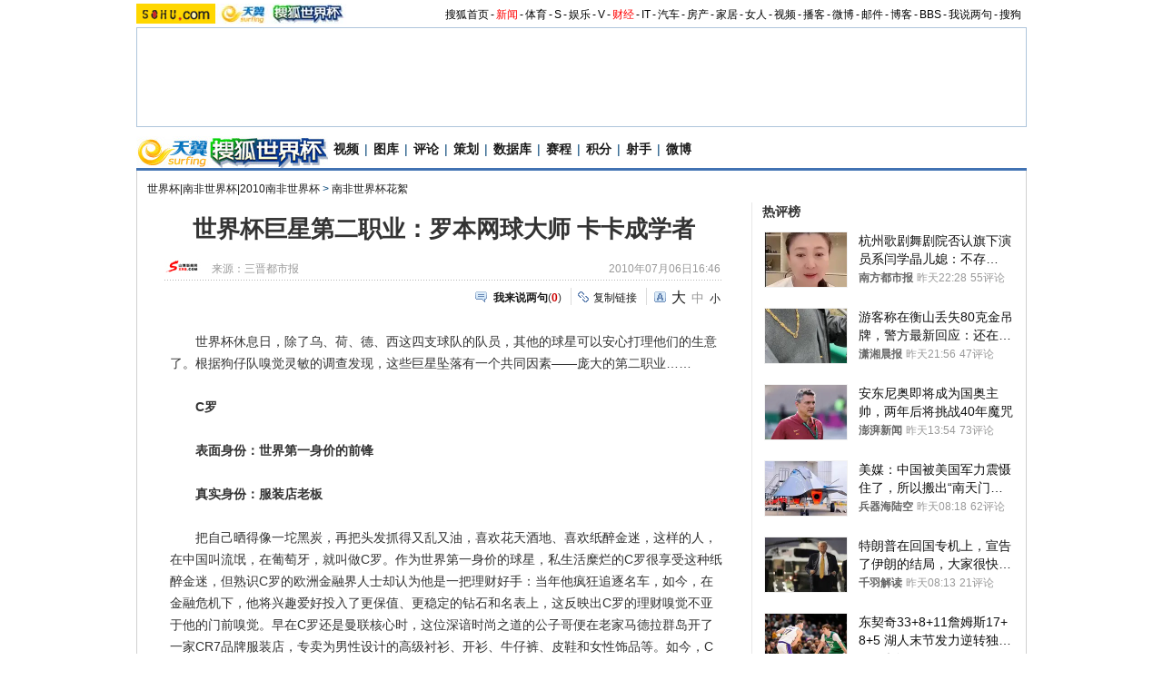

--- FILE ---
content_type: text/html
request_url: https://2010.sohu.com/20100706/n273321362.shtml
body_size: 27578
content:
<!DOCTYPE html PUBLIC "-//W3C//DTD XHTML 1.0 Transitional//EN"
	"https://www.w3.org/TR/xhtml1/DTD/xhtml1-transitional.dtd">




















<html>
<head>
<meta http-equiv="content-type" content="text/html; charset=gb2312" />
<meta name="description" content="世界杯巨星第二职业：罗本网球大师 卡卡成学者">
<meta name="keywords" content="卡卡 罗本">
<meta name="robots" content="all">
<meta http-equiv="X-UA-Compatible" content="IE=EmulateIE7" />
<title>世界杯巨星第二职业：罗本网球大师 卡卡成学者-搜狐体育</title>
<script src="https://www.sohu.com/sohuflash_1.js" type="text/javascript"></script>
<script src="https://css.sohu.com/upload/global1.0.0.9.js" type="text/javascript"></script>
<link type="text/css" rel="stylesheet" href="https://css.sohu.com/upload/global1.3.css" />
<link type="text/css" rel="stylesheet" href="https://css.sohu.com/upload/article/09/module.css" />
<link type="text/css" rel="stylesheet" href="https://css.sohu.com/upload/article/09/style20100513.css" />
<link type="text/css" rel="stylesheet" href="https://css.sohu.com/upload/article/09/card_comment.css" />
<!-- style test-->
<link type="text/css" rel="stylesheet" href="https://css.sohu.com/upload/article/09/style20100513.css" />
<!-- style start-->

	<style>
#contentA,#contentC{background:url(https://news.sohu.com/upload/pagerevision20090916/bgy.gif) repeat-y}
#contentA .argue .btn span,.function .commentLink,.function .copylink,.function .fontSize,.function .editor,.lbgA,.lbgB,.rbgA,.rbgB,.lnowA,.rnowA{background:url(https://news.sohu.com/upload/pagerevision20090916/icon.gif) no-repeat}
#contentC{background-position:-980px 0}

.line{background:url(https://news.sohu.com/upload/pagerevision20090916/xx1.gif);height:1px;width:92%;margin:0 auto;overflow:hidden;clear:both;font-size:1px}
.lineA{background:#4273B3;height:3px;clear:both;font-size:1px;}
.bordA{border-top:2px #AFC5DB solid}
.bgA{background:#F4F4F4}
.bgB{background:#ECF1F6}

/* 今日重要新闻 */
#contentA .boxA{height:257px;overflow:hidden}

/* 网友关注排行 */
#contentA .boxB{height:301px;overflow:hidden}

/* 搜狐重点关注 */
#contentA .boxC{height:392px;overflow:hidden}
#contentA .boxC .list12 ul{clear:both;margin:12px auto 10px}
#contentA .boxC .look{margin:10px auto 0}
#contentA .boxC .look h3{height:21px;padding:0 12px;margin:0 auto 4px;}
#contentA .boxC .look h3 span{float:left;width:60px;height:16px;padding-top:5px;background:#8AA8C6;font-weight: bold;color:#FFF;line-height:14px}
#contentA .boxC .look p{padding-left:16px;text-align:left;line-height:24px}

.title{height:28px;padding:0 16px;border-bottom:2px #AFC5DB solid;background:#FFF;color:#333;line-height:28px;text-align:right}
.title span{float:left;font-weight: bold;font-size:14px}

/* 频道维护 */
#contentA .blockA{width:675px;margin:18px 0 0 auto;border:1px #E8E8E8 solid;border-left:0;border-right:0}
#contentA .blockA .l{width:284px;margin-left:30px}
#contentA .blockA .r{width:284px;margin-right:28px;padding-left:26px;border-left:1px #E8E8E8 solid;}
#contentA .blockA h2{height:24px;margin:14px auto 0;line-height:24px}
#contentA .blockA h2 span{font-size:14px}
#contentA .blockA .pt{margin:8px auto 0;color:#333;line-height:18px}
#contentA .blockA .pt div{margin-right:12px}
#contentA .blockA .pt h4{margin-bottom:6px;font-weight: bold;color:#004276}
#contentA .blockA .list12 ul{margin:20px auto 0}
#contentA .blockA .list12 .more{margin:0 auto 11px;padding-right:6px;line-height:24px}

/* 直播中心 */
.sportsTag ul,.sportsTag li,.sportsTag .libg,.turnPage span{background:url(https://news.sohu.com/upload/pagerevision20090916/sports_icon.gif) no-repeat}
.playCenter{height:178px;overflow:hidden}
.sportsTag{height:27px;margin:9px auto 0}
#contentA .sportsTag h2{float:left;width:72px;padding:0 0 0 11px;}
.sportsTag ul{float:right;width:210;padding-left:1px;background-position:0 0}
.sportsTag li{cursor:pointer;float:left;width:70px;height:27px;background-position:0 -30px;line-height:26px;color:#004176}
.sportsTag .libg{background-position:-80px -30px;color:#FFF;font-weight:bold}

.playCenter table{margin:10px auto 0;height:100px;overflow:hidden}
.playCenter td{line-height:24px;text-align:left}
.playCenter .trbg{background:#EAF1F8}
.playCenter .tc{text-align:center}
.playCenter .tjA{text-indent:6px}

.turnPage{height:20px;width:272px;margin:4px auto 0}
.turnPage .l{margin-top:5px;line-height:14px;text-align:left}
.turnPage span{width:17px;height:17px;float:left;display:block;margin:2px 10px 0}
.turnPage em{float:left;margin-top:4px}
.turnPage .tbgA{background-position:-160px -30px}
.turnPage .tbgB{background-position:-200px -30px}
.turnPage .bbgA{background-position:-180px -30px}
.turnPage .bbgB{background-position:-220px -30px}
.turnPage .tnowA{background-position:-240px -30px}
.turnPage .bnowA{background-position:-260px -30px}

/* 数据区 */
.sportsData{margin:0 auto 10px}
#contentA .sportsData .menuA h2{padding-right:0}
.sportsData .menuA li{padding:2px 2px 0}
.sportsData table{margin:5px auto 0;line-height:24px;text-align:left}
.sportsData th{color:#999;font-weight:normal}
.sportsData td em{float:left;width:14px;height:10px;border:1px #999 solid;font-family:'Arial';font-size:10px;text-align:center;line-height:10px}
.sportsData .tjA{text-indent:13px}
.sportsData .tjB{text-indent:8px}
.sportsData .tjC{text-indent:26px}
.sportsData .trbg{background:#EAF1F8}

/* 体育视频 */
.sportsVideo{height:293px;overflow:hidden}
#contentA .sportsVideo .pp li{position:relative}

/* 体育花絮 */
.sportsFeature{height:293px;overflow:hidden}
#contentA .sportsFeature .pp li{position:relative}

/* 排行 */
.snList li em{_margin-right:5px}

/* 标准头 */
#logo_nav{width:980px;background:#EFEBEF;height:22px;font-family:'Arial';margin:3px auto 4px}
#logo_nav ul{margin-right:5px;}
#logo_nav li{list-style:none;float:left;padding:0 2px 0 0;margin:5px auto 0 auto;line-height:14px;}
#logo_nav .end {padding-right:0}
#logo_nav .red a {color:#f00}
#logo_nav a {color:#000}
</style>


<script type="text/javascript">
var opening_ad = "";//片头广告
var ending_ad = "";//片尾广告
var pause_ad = "";//暂停广告
var so_logo_ad_delay="";
var so_title_ad_delay = "";	
var vp_size = 43;








	
//opening_ad = "[['https://images.sohu.com/bill/s2009/jinzhuxu/yiqi/benteng/b50/6004501117.flv',15,'https://sohu.ad-plus.cn/event.ng/Type=click&FlightID=200909&TargetID=sohu&Values=41554b52,d468d16d,ffa97295,99c6b321&AdID=97640','https://xls.go.sohu.com/200909/41554b52d468d16dffa9729599c6b321.php?2'],['https://data.vod.itc.cn/upload/20091110/6004501014.mp4',5,'https://goto.sogou.com/200906/36942b76d132880b2e0b0c7082505348.php','https://xls.go.sohu.com/200906/36942b76d132880b2e0b0c7082505348.php?5']]";
//
//ending_ad = "[['https://images.sohu.com/bill/s2010/liulin/xiandai/shouji/600450-2.mp4',15,'https://goto.sogou.com/200906/fb83f5ddbe22dc36185d2cb87fe2aae1.php','https://xls.go.sohu.com/200906/fb83f5ddbe22dc36185d2cb87fe2aae1.php?0'],,,,,]";

//vp_title_ad="https://images.sohu.com/bill/s2009/fenfenliu/wanglaoji/1024401106.swf";//全屏冠名广告，swf
//
//vp_logo_ad="https://images.sohu.com/bill/s2009/fenfenliu/xizhilang/5050a.swf|https://images.sohu.com/bill/s2009/fenfenliu/xizhilang/8080a.swf";//角标广告, swf，用 | 分隔的2个swf地址，第一个普屏状态，第二个全屏状态

//vp_pause_ad="https://images.sohu.com/bill/s2009/fenfenliu/xizhilang/350250zanting.swf";//暂停广告，swf

//vp_bar_ad="https://images.sohu.com/bill/s2009/fenfenliu/wanglaoji/310221109b.swf";//控制栏粉饰，swf


opening_ad=opening_ad.replace(/(^\s*)|(\s*$)/g, "");

opening_ad=opening_ad.replace(/\&/g, "^");

opening_ad=opening_ad.replace(/\[,+]/g, "");

opening_ad=opening_ad.replace(/([[\]]),+\1/g, "$1$1");

opening_ad=opening_ad.replace(/[\]],+[[]/g, "],[");


ending_ad=ending_ad.replace(/(^\s*)|(\s*$)/g, "");

ending_ad=ending_ad.replace(/\&/g, "^");

ending_ad=ending_ad.replace(/\[,+]/g, "");

ending_ad=ending_ad.replace(/([[\]]),+\1/g, "$1$1");

ending_ad=ending_ad.replace(/[\]],+[[]/g, "],[");

var so_pause_ad = "";
var so_bar_ad = "";
var so_logo_ad = "";
var so_bottom_ad = "";
var so_bottom_ad_delay = "";
var so_title_ad = "";

function adTrim(str){
    return str.replace(/(^\s*)|(\s*$)/g, "");
}

if (typeof vp_pause_ad != "undefined" && vp_pause_ad != "") 
    so_pause_ad = adTrim(vp_pause_ad);
if (typeof vp_bar_ad != "undefined" && vp_bar_ad != "") 
    so_bar_ad = adTrim(vp_bar_ad);
if (typeof vp_logo_ad != "undefined" && vp_logo_ad != "") 
    so_logo_ad = adTrim(vp_logo_ad);
if (typeof vp_size != "undefined") {
    if (vp_size == 169) {
        if (typeof vp_bottom_ad_169 != "undefined" && vp_bottom_ad_169 != "") {
            so_bottom_ad = adTrim(vp_bottom_ad_169);
        }
        so_width = 640;
        so_height = 360;
    } else {
        if (typeof vp_bottom_ad_43 != "undefined" && vp_bottom_ad_43 != "") 
            so_bottom_ad = adTrim(vp_bottom_ad_43);
    }
} else {
    if (typeof vp_bottom_ad_43 != "undefined" && vp_bottom_ad_43 != "") 
        so_bottom_ad = adTrim(vp_bottom_ad_43);
}
if (typeof vp_bottom_ad_delay != "undefined" && vp_bottom_ad_delay != "") 
    so_bottom_ad_delay = adTrim(vp_bottom_ad_delay);

if (typeof vp_title_ad != "undefined" && vp_title_ad != "") 
    so_title_ad = adTrim(vp_title_ad);
</script>

<script type="text/javascript">
//元素名称：m_n; tab_m_n
//count:交换的个数
function showDiv(m,n,count){
	for(var i=1;i<=count;i++){
	if (i==n){			
		getObject("li_"+m+"_"+i).className="libg";
		getObject("div_"+m+"_"+i).className="show";
	}else {
		getObject("li_"+m+"_"+i).className="";
		getObject("div_"+m+"_"+i).className="hidden";
		}
	}
}

function getObject(objectId) {
	if(document.getElementById && document.getElementById(objectId)) {
	// W3C DOM
	return document.getElementById(objectId);
	} else if (document.all && document.all(objectId)) {
	// MSIE 4 DOM
	return document.all(objectId);
	} else if (document.layers && document.layers[objectId]) {
	// NN 4 DOM.. note: this won't find nested layers
	return document.layers[objectId];
	} else {
	return false;
	}	
}

function showtab(m,n,count){
	for(var i=1;i<=count;i++){
		if (i==n){			
			$("td_"+m+"_"+i).className="libg";
			$("tab_"+m+"_"+i).className="show";
			}
		else {
			$("td_"+m+"_"+i).className="";
			$("tab_"+m+"_"+i).className="hidden";
			}
	}
}

//转换字号
function doZoom(size){
	if(size==12){
		$("contentText").style.fontSize = size + "px";
		$("fs12").style.display = "";
		$("fs14").style.display = "none";
		$("fs16").style.display = "none";
	}
	if(size==14){
		$("contentText").style.fontSize = size + "px";
		$("fs12").style.display = "none";
		$("fs14").style.display = "";
		$("fs16").style.display = "none";
	}
	if(size==16){
		$("contentText").style.fontSize = size + "px";
		$("fs12").style.display = "none";
		$("fs14").style.display = "none";
		$("fs16").style.display = "";
	}
}

function copyLink(){
	try {
		var cText =  document.location.toString();
		if (window.clipboardData) {
			window.clipboardData.setData("Text", cText);
			alert("复制完成!");
		} else if (window.netscape) {
			try {
				netscape.security.PrivilegeManager.enablePrivilege("UniversalXPConnect");
			} catch (e) {
				alert("您的浏览器设置为不允许复制！\n如果需要此操作，请在浏览器地址栏输入'about:config'并回车\n然后将'signed.applets.codebase_principal_support'设置为'true',再重试复制操作!");
				return false;
			}
			var clip = Components.classes['@mozilla.org/widget/clipboard;1'].createInstance(Components.interfaces.nsIClipboard);
			if (!clip) 
				return;
			var trans = Components.classes['@mozilla.org/widget/transferable;1'].createInstance(Components.interfaces.nsITransferable);
			if (!trans) {
				return;
			}
			trans.addDataFlavor('text/unicode');
			var str = new Object();
			var len = new Object();
			var str = Components.classes["@mozilla.org/supports-string;1"].createInstance(Components.interfaces.nsISupportsString);
			
			str.data = cText;
			trans.setTransferData("text/unicode", str, cText.length * 2);
			var clipid = Components.interfaces.nsIClipboard;
			if (!clip) 
				return false;
			clip.setData(trans, null, clipid.kGlobalClipboard);
			alert("复制完成!");
		}
	} catch (e) {
	}
};

//媒体来源
function media_span_url(id_media_span_url) {
    if(id_media_span_url) {
        id_media_span = $('media_span');
        if(!id_media_span.getElementsByTagName('a').length) {
            id_media_span.innerHTML = '<a href=\'' + id_media_span_url + '\' target=\'_blank\'>' + id_media_span.firstChild.nodeValue + '</a>';
        }
    }
}
//我说两句
function checkInput(){
	var author = $("author")
	var anonymous = $("anonymous")
	var content = $("ccontent");
	var title = $("comment.title");
	var debate = $("comment.debate");
	var spcontent = $("spcontent");
	var opcontent = $("opcontent");
	var errormsg = "";
	
	if ($("ppbannerC") && $("ppcardC")) {
		PassportSComent.parsePassportCookie();
		var userId = PassportSComent.cookie['userid'];
		if (!userId) {
		
			errormsg = "* 请登录后发言\n";
			if (document.loginformComment && document.loginformComment.pemail) document.loginformComment.pemail.focus();
		} else {
			document.commentForm.author.value = userId;
		}
	} else {
		if (!anonymous.checked && author.value == "") {
			errormsg = "* 请输入用户昵称，再提交\n";
			author.focus();
		}
		
		if (!anonymous.checked && author.value.length > 16) {
			errormsg = "* 昵称不能超过16个字符\n";
			author.focus();
		}
	}
	
	if (title && debate && debate.checked && spcontent && opcontent) {
		if (spcontent.value == "" || spcontent.value.match(/^\s*$/)) {
			errormsg = errormsg + "*正方内容不能为空\n";
			spcontent.focus();
		}
		if (opcontent.value == "" || opcontent.value.match(/^\s*$/)) {
			errormsg = errormsg + "*反方内容不能为空\n";
			opcontent.focus();
		}
		if (debate.checked && title.value != "") {
			content.value = spcontent.value + "PK" + opcontent.value;
		}
		if (content.value.length > 1500) {
			errormsg = errormsg + "* 内容不能超过1500个字符\n";
			content.focus();
		}
	} else {
		if (content.value.match(/^\s*$/)) {
			errormsg = errormsg + "* 内容不能为空\n";
			content.focus();
		}
		if (content.value.length > 1500) {
			errormsg = errormsg + "* 内容不能超过1500个字符\n";
			content.focus();
		}
	}
	
	if (title && debate) {
		if (debate.checked && (title.value == "" || title.value.match(/^\s*$/))) {
			errormsg = errormsg + "* 辩论话题的标题不能为空\n";
		}
		if (title.value.length > 24) {
			errormsg = errormsg + "* 标题不能超过24个字符\n";
			title.focus();
		}
	}
	if (errormsg) {
		alert(errormsg);
		return false;
	}
	
}

function switchAnonymous(){
	var author = $("author")
	var anonymous = $("anonymous")
	if (anonymous.checked) {
		author.value = "搜狐网友";
		anonymous.value = "true";
	} else {
		author.value = "";
		anonymous.value = "false";
		author.focus();
	}
}

function changeAuthor(){
	var author = $("author");
	var anonymous = $("anonymous");
	if (author.value != "搜狐网友") {
		anonymous.checked = false;
		anonymous.value = "false";
	} else {
		anonymous.checked = true;
		anonymous.value = "true";
	}
	
}

function switchDebate(){
	var title = $("comment.title")
	var debate = $("comment.debate")
	
	if (debate.checked) {
		title.value = "";
		debate.value = "true";
		title.disabled = false;
		
	} else {
		debate.value = "false";
		title.value = "输入标题可以设置以上内容成为辩论话题";
		title.disabled = true;
	}
}

function comment(){
	if ($('argueForm').style.display == '') {
		$('argueForm').style.display = 'none';
		$('replyForm').style.display = '';
	} else {
		$('argueForm').style.display = '';
		$('replyForm').style.display = 'none';
	}
	switchDebate();
}

var clickCount = 0;
var contentText = "您需要注册后才能参与话题讨论，并请文明上网，理性发言。注册成功后，您还可获得搜狐社区20积分。";
function clearCommentContent(oObject){
	clickCount++;
	if (clickCount == 1) {
		oObject.value = "";
	}
}

function checkCommentContent(oObject){
	if (clickCount == 0) alert("请先填写您的个人看法");
	else if (checkInput() != false) oObject.form.submit();
}
function creset(){
	if($("argueForm").style.display == "none"){
		$("ccontent").value = contentText;
	}else{
		$("comment.title").value = "";
		$("spcontent").value = "";
		$("opcontent").value = contentText;
	}
}

function printArticle()
{
	createScript("","https://js.sohu.com/library/jquery1.3.2.js",function(){
		jQuery.noConflict();
		createScript("","https://news.sohu.com/upload/20100413/prints_10.js",function(){printer.print()},"",{cache:true})
	},"",{cache:true})
}

function jumpUrl(x){
	var url = '', e = encodeURIComponent, s = screen, d = document, wd = 0, hg = 0, u = d.location;
	if(x=='t'){
		url ="https://t.sohu.com/third/post.jsp?link="+e(u.href)+"&title="+e(d.title);
		wd = 660;hg = 470;
	}else if(x=='bai'){
		url ="https://bai.sohu.com/share/blank/addbutton.do?link="+e(u.href)+"&title="+e(d.title);
		wd = 480;hg = 340;
	}else if(x=='douban'){
		url ="https://www.douban.com/recommend/?url="+e(u.href)+"&title="+e(d.title);
		wd = 460;hg = 340;
	}else if(x=='renren'){
		url ="https://share.renren.com/share/buttonshare?link="+e(u.href)+"&title="+e(d.title);
		wd = 590;hg = 340;
	}else if(x=='kaixin'){
		url ="https://www.kaixin001.com/repaste/share.php?rurl="+e(u.href)+"&rtitle="+e(d.title);
		wd = 540;hg = 360;
	}else if(x=='itb'){
		url ="https://tieba.baidu.com/i/sys/share?link="+e(u.href)+"&type=text&title="+e(d.title)+"&content="+e($('contentText').getElementsByTagName('p')[0].innerHTML.replace(/<[^>].*?>/g,'').substr(0,120)||'');
		wd = 626;hg = 436;
	}
	
	function a(){
		if (!window.open(url, 'sohushare', ['toolbar=0,status=0,resizable=1,width='+ wd +',height='+ hg +',left='+ (s.width - wd) / 2+ ',top='+ (s.height - hg) / 2]))
			u.href = [url].join('');
	}
	if (/Firefox/.test(navigator.userAgent)){
		setTimeout(a, 0);
	}else{
		a();
	}
}
</script>
<script  type='text/javascript'>
var sogou_is_brand = new Object();
sogou_is_brand["pid"]  = 'sohu__brand';
sogou_is_brand["charset"]   = 'gb2312';
sogou_is_brand["sohuurl"] = document.location.href;
</script>


<link rel="stylesheet" type="text/css" href="https://sports.sohu.com/upload/worldcup20100512/WCUP_last.css"/>

<style>
#Wcup_nav{height:33px;}
#contentA{background:url(https://i3.itc.cn/20100616/779_d9062abc_7ed5_4725_a82d_677d730f44cc_0.gif);}
#contentA .right h2 a{background:url()}
#Wcup_nav{display:none;}

#chLogo .left{width:660px;font-size:14px}
#chLogo .right{width:315px;}

#contentA .right .R05 .pt p{text-align:left;line-height:22px;}
#contentA .right .R05 .pt div {line-height:22px; text-align:center;font-weight:bold;}
#contentA .right h2 a {line-height:15px;}
img.CImgs{padding:5px;border:#ccc 1px solid;}
.CTexts{font-size:18px;line-height:35px;font-weight:bold;background:#f3f3f3;color:#00f;}
.CTexts a{color:#00f;}
.schedules .title li.on a{color:#fff}
</style>
</head>

<body>
<!--标准头st/-->
   <div class="area" id="indexNav">
	<div collection="Y">
    <a href="https://www.sohu.com/" target="_blank"><img src="https://images.sohu.com/uiue/sohu_logo/2005/sohu_logo2.gif" width="87" height="22" alt="搜狐网站" border="0" class="left" /></a><a href="https://2010.sohu.com/" target="_blank"><img src="https://i1.itc.cn/20100623/5ae_e3124238_7b6b_4d16_9601_a52c0f0ac7cf_0.jpg" width="146" height="22" alt="搜狐网站" border="0" class="left" /></a>
	</div>
	<ul class="right">
	<li><a href="https://www.sohu.com/">搜狐首页</a></li><li>-</li>
	<li class="red"><a href="https://news.sohu.com/">新闻</a></li><li>-</li>
	<li><a href="https://sports.sohu.com/">体育</a></li><li>-</li>
	<li><a href="https://s.sohu.com/">S</a></li><li>-</li>
	<li><a href="https://yule.sohu.com/">娱乐</a></li><li>-</li>
	<li><a href="https://tv.sohu.com/yule/">V</a></li><li>-</li>
	<li class="red"><a href="https://business.sohu.com/">财经</a></li><li>-</li>
	<li><a href="https://it.sohu.com/">IT</a></li><li>-</li>
	<li><a href="https://auto.sohu.com/">汽车</a></li><li>-</li>
	<li><a href="https://house.focus.cn/">房产</a></li><li>-</li>
	<li><a href="https://home.sohu.com/">家居</a></li><li>-</li>
	<li><a href="https://women.sohu.com/">女人</a></li><li>-</li>
	<li><a href="https://tv.sohu.com/">视频</a></li><li>-</li>
	<li><a href="https://my.tv.sohu.com/">播客</a></li><li>-</li>
	<li><a href="https://t.sohu.com/">微博</a></li><li>-</li>
	<li><a href="https://login.mail.sohu.com/">邮件</a></li><li>-</li>
	<li><a href="https://blog.sohu.com/">博客</a></li><li>-</li>
	<li><a href="https://club.sohu.com/">BBS</a></li><li>-</li>
	<li><a href="https://comment2.news.sohu.com/">我说两句</a></li><li>-</li>
	<li class="end"><a href="https://www.sogou.com/">搜狗</a></li>
</ul>
</div>
<!--标准头end/-->

<!-- 20100413 新增 start -->

	
		<!-- 翻牌广告 st -->
		<div id="turnAD" class="area">
			<div class="left"><SOHUADCODE><iframe width=142 height=80 marginwidth=0 marginheight=0 hspace=0 vspace=0 frameborder=0 scrolling=no bordercolor=#000000 src=https://news.sohu.com/upload/cs/cswb002/sports-left/left.html></iframe></SOHUADCODE></div>
			<div class="center"><SOHUADCODE><div class=TurnAD544><div id=TurnAD544 width=590 height=95></div>
 <script type=text/javascript>
try{
var TurnAD544=new Cookie(document,"TurnAD544",24);
TurnAD544.load();
TurnAD544.visit=(TurnAD544.visit==null)?parseInt(Math.random()*4+1):TurnAD544.visit;
if(TurnAD544.visit!=0)var intTurnAD544=TurnAD544.visit;
TurnAD544.visit++;
TurnAD544.visit=(TurnAD544.visit>4)?1:TurnAD544.visit;
TurnAD544.store();
function showTurnAD544(basenum){
if (basenum==1){
var sohuFlash2 = new sohuFlash("https://images.sohu.com/bill/s2010/MKT/03sogou/590950612.swf", "_bflexO", "590", "95", "7");
sohuFlash2.addParam("quality", "high");
sohuFlash2.addParam("wmode", "Opaque");
sohuFlash2.addVariable("clickthru"," ");
sohuFlash2.write("TurnAD544");}
else if(basenum==2){
var sohuFlash2 = new sohuFlash("https://images.sohu.com/bill/s2010/MKT/03sogou/590950612.swf", "_bflexO", "590", "95", "7");
sohuFlash2.addParam("quality", "high");
sohuFlash2.addParam("wmode", "Opaque");
sohuFlash2.addVariable("clickthru"," ");
sohuFlash2.write("TurnAD544");}
else if(basenum==3){
var sohuFlash2 = new sohuFlash("https://images.sohu.com/bill/s2010/MKT/03sogou/590950612.swf", "_bflexO", "590", "95", "7");
sohuFlash2.addParam("quality", "high");
sohuFlash2.addParam("wmode", "Opaque");
sohuFlash2.addVariable("clickthru"," ");
sohuFlash2.write("TurnAD544");}
else{
var sohuFlash2 = new sohuFlash("https://images.sohu.com/bill/s2010/MKT/03sogou/590950612.swf", "_bflexO", "590", "95", "7");
sohuFlash2.addParam("quality", "high");
sohuFlash2.addParam("wmode", "Opaque");
sohuFlash2.addVariable("clickthru"," ");
sohuFlash2.write("TurnAD544");}
}
showTurnAD544(intTurnAD544);
}catch(e){}
</script>
</div></SOHUADCODE></div>
			<div class="right"><SOHUADCODE><iframe width=142 height=80 marginwidth=0 marginheight=0 hspace=0 vspace=0 frameborder=0 scrolling=no bordercolor=#000000 src=https://news.sohu.com/upload/cs/cswb002/sports-right/right.html></iframe></SOHUADCODE></div>
		</div>
		<!-- 翻牌广告 end -->
	

<!-- 20100413 新增 end -->
<div id="Wcup_nav" class="area">
<ul class=nav_01 collection="Y">
<li class=back><a href="https://2010.sohu.com/" target=_blank>返回首页</a></li>

<li><a href="https://2010.sohu.com/2010worldcuproll/" target=_blank>滚动</a></li>

<li>|</li>

<li><a href="https://2010.sohu.com/southafrica-sohu/" target=_blank>搜狐直击</a></li>

<li>|</li>

<li><a href="https://s.2010.sohu.com/" target=_blank>视频</a></li>

<li>|</li>

<li><a href="https://2010.sohu.com/2010photo/" target=_blank>图片</a></li>

<li>|</li>

<li><a href="https://2010.sohu.com/2010pinglun/" target=_blank>评论</a></li>

<li>|</li>



<li><a href="https://2010.sohu.com/201032teams/" target=_blank>32强</a></li>

<li>|</li>



<li><a class="" href="https://2010.sohu.com/2010huaxu/" target=_blank>花絮</a></li>

<li>|</li>

<li><a class="" href="https://data.2010.sohu.com/" target=_blank>数据库</a></li>

<li>|</li>

<li><a class="" href="https://data.2010.sohu.com/schedule/schedule.php?mode=group" target=_blank>赛程</a></li>

<li>|</li>

<li><a href="https://club.2010.sohu.com/" target=_blank>社区</a></li>

<li>|</li>


<li><a class="" href="https://2010.sohu.com/2010lottery/" target=_blank>赔率</a></li>

<li>|</li>

<li><a class="" href="https://jingcai.2010.sohu.com/" target=_blank>竞猜</a></li>

<li>|</li>

<li><a class="" href="https://2010.sohu.com/s2010/yipaihuyan/" target=_blank>一派狐言</a></li>

<li>|</li>

<li><a class="" href="https://mi.sohu.com/" target=_blank>我是体育迷</a></li>

</ul>
</div>
<!-- 频道logo st -->
<div id="chLogo" class="area">
	<div class="left">
		
		<div collection="Y">
			<img src="https://i3.itc.cn/20100623/5ae_bac67be9_36a4_4cef_a558_ced4d3715d0b_0.jpg" alt="" /><a href="https://2010.sohu.com" target="_blank"><img src="https://i2.itc.cn/20100623/5ae_223dff29_aba1_4cc7_b2a5_1bed386cfda0_0.jpg" alt="" /></a>
		</div>
		
		
		
		<div collection="Y">
           <a href="https://s.2010.sohu.com/" target="_blank">视频</a>|<a href="https://2010.sohu.com/2010photo/" target="_blank">图库</a>|<a href="https://2010.sohu.com/2010pinglun/" target="_blank">评论</a>|<a href="https://2010.sohu.com/worldcupcehua/index.shtml" target="_blank">策划</a>|<a href="https://data.2010.sohu.com" target="_blank">数据库</a>|<a href="https://data.2010.sohu.com/schedule/schedule.php?mode=group" target="_blank">赛程</a>|<a href="https://data.2010.sohu.com/rank/data_rank_team.php?sort=group_standing" target="_blank">积分</a>|<a href="https://2010.sohu.com/2010sheshou/" target="_blank">射手</a>|<a href="https://t.sohu.com/2010" target="_blank">微博</a>
		</div>
		
	</div>
	<div class="right" collection="Y">
		 
	</div>
</div>
<!-- 频道logo end -->

<div class="lineA area"></div>

<!-- 当前位置 st -->
<div id="location" class="area" collection="Y">
	<a href=https://2010.sohu.com/>世界杯|南非世界杯|2010南非世界杯</a> &gt; <a href=https://2010.sohu.com/s2010/worldcupfeature/>南非世界杯花絮</a>
</div>
<!-- 当前位置 end -->

<div id="contentA" class="area">
	<div class="left">
<SOHUADCODE>
</SOHUADCODE>
		<h1>世界杯巨星第二职业：罗本网球大师 卡卡成学者</h1>
		
		<!-- 来源 时间 st -->
		<div class="sourceTime" collection="Y">
			<div class="l">
			
				<a href=https://www.sxrb.com/ target=_blank><img src=https://i2.itc.cn/20100511/69f_06f1a66d_7bee_458e_9e1c_94d1609042da_0.jpg height="15px"/></a>
				来源：<span id="media_span">三晋都市报</span>
				
			
			</div>
			<div class="r">2010年07月06日16:46</div>
		</div>
		<!-- 来源 时间 end -->
		<div class="line"></div>
		
		<!-- 功能 st -->
		<div class="function clear">
			<div class="l"><SOHUADCODE></SOHUADCODE></div>
			<div class="r" collection="Y">
				<div class="commentLink"><a href="https://comment2.news.sohu.com/n273321362.html" target="_blank"><strong>我来说两句</strong></a>(<span id="commA">0</span>)</div>
				<div class="copylink"><a href="javascript:void(0)" onclick="copyLink()">复制链接</a></div>
				<div class="fontSize" id="fs12" style="display:none"><a href="javascript:doZoom(16)" class="fs16">大</a><a href="javascript:doZoom(14)" class="fs14">中</a><span>小</span></div>
				<div class="fontSize" id="fs14"><a href="javascript:doZoom(16)" class="fs16">大</a><span class="fs14">中</span><a href="javascript:doZoom(12)">小</a></div>
				<div class="fontSize" id="fs16" style="display:none"><span class="fs16">大</span><a href="javascript:doZoom(14)" class="fs14">中</a><a href="javascript:doZoom(12)">小</a></div>
			</div>
		</div>
		<!-- 功能 end -->
		
		<!-- 正文 st -->
		<div class="text clear" id="contentText">
			
			
			<P><STRONG>　　</STRONG>世界杯休息日，除了乌、荷、德、西这四支球队的队员，其他的球星可以安心打理他们的生意了。根据狗仔队嗅觉灵敏的调查发现，这些巨星坠落有一个共同因素——庞大的第二职业……</P>
<P><B>　　C罗</B></P>
<P><B>　　表面身份：世界第一身价的前锋</B></P>
<P><B>　　真实身份：服装店老板</B></P>
<P>　　把自己晒得像一坨黑炭，再把头发抓得又乱又油，喜欢花天酒地、喜欢纸醉金迷，这样的人，在中国叫流氓，在葡萄牙，就叫做C罗。作为世界第一身价的球星，私生活糜烂的C罗很享受这种纸醉金迷，但熟识C罗的欧洲金融界人士却认为他是一把理财好手：当年他疯狂追逐名车，如今，在金融危机下，他将兴趣爱好投入了更保值、更稳定的钻石和名表上，这反映出C罗的理财嗅觉不亚于他的门前嗅觉。早在C罗还是曼联核心时，这位深谙时尚之道的公子哥便在老家马德拉群岛开了一家CR7品牌服装店，专卖为男性设计的高级衬衫、开衫、牛仔裤、皮鞋和女性饰品等。如今，C罗的服装店已经扩展了许多家，从曼联转会皇马后，C罗的时尚品牌从CR7改成了CR9，而他的服装店生意基本都交给姐姐和哥哥们打理。<BR>　　事实证明，虽然没在第一线管理专卖店生意，设计服装、游走于时尚界消耗了C罗太多的精力，世界杯上如此低迷也就可以理解了。而让无数球迷伤心的是，输球后的C罗脸上始终一副事不关己的表情，显然他配不起队长袖标。</P>
<P><B>　　鲁尼</B></P>
<P><B>　　表面身份：英格兰国家队头牌</B></P>
<P><B>　　真实身份：NBA纽约尼克斯股东</B></P>
<P>　　虽然纨绔，但C罗毕竟在世界杯上还有一粒遮羞的进球，已经惨淡回家的鲁尼连个进球都没有。世界杯前，他曾是英国全民的希望，甚至有超过百名酒吧服务人员将自己的名字改成了韦恩·鲁尼，为他加油。显然，胖小子鲁尼伤透了所有人的心。<BR>　　事实上，这位英格兰头牌的心思早另有所属——NBA赛场，他已经购买了NBA纽约尼克斯队的部分股份。鲁尼从小就是个狂热的篮球迷，2006年圣诞节前趁着和未婚妻到美国度假的机会，到麦迪逊广场观看了纽约尼克斯和波士顿凯尔特人的比赛，当时坐在贵宾席中的鲁尼夫妇还受到了全场观众起立鼓掌的隆重欢迎。随后鲁尼决定购买该队股份，鲁尼显然为自己谋得了一个好出路，以后踢不动球了，也可以到美国去上班，不会像他在某广告中那样惨——住汽车、当流浪汉。</P>
<P><B>　　卡纳瓦罗</B></P>
<P><B>　　表面身份：意大利队长</B></P>
<P><B>　　真实身份：演员</B></P>
<P>　　穿着一条内裤、垂头丧气离开球场的画面已成为卡纳瓦罗在本届世界杯的经典镜头，其实，这位意大利队长不应该来南非，整个世界杯，他收获的全是羞辱和失败。回到意大利，迎接他的，也是球迷为发泄摆好的棺材和墓碑。<BR>　　卡纳瓦罗其实是个演员，这不是玩笑，他的确是个演员。去年，由卡纳瓦罗参演的电影短片《为何总是无法释怀》获得了代表西班牙艺术最高成就的戈雅奖提名，这部预算只有9.4万欧元的低成本影片已经获得了百余项大奖，最后一座奖杯就是由“男二号”卡纳瓦罗在西西里获得的。长着一张影星脸的卡纳瓦罗已经不是第一次触电了，2007年他为好莱坞电影《袖珍人》配音。意大利媒体更是高捧这位世界足球先生为意大利文化的化身：“电影和足球是意大利的国粹，卡纳瓦罗有这两方面的天赋。”如此看来，球场已露老态的卡纳瓦罗下一个目的地不应该是迪拜，而是好莱坞。</P>
<P><B>　　德科</B></P>
<P><B>　　表面身份：葡萄牙中场</B></P>
<P><B>　　真实身份：酒店投资人</B></P>
<P>　　在足球场上，司职中场的德科以大局观著称，球场下，葡萄牙国脚也把自己的大局观发挥得淋漓尽致。2008年，德科、C罗联合三位葡萄牙国家队队友卡瓦略、蒂亚戈和费雷拉，在葡萄牙的阿尔加夫投入巨资建造了一个旅游休闲中心。这五人买下了当地一家豪华酒店50%的股份，另外一半的股份则属于一个商业集团。据悉，德科他们投资的这个酒店拥有400个房间，内部还拥有酒吧、餐馆、游泳池、健康中心、体育中心以及会议中心等设施。德科投资这个酒店后，他们还围绕酒店打造了一个旅游休闲中心，全部投资达到了6000万欧元。</P>
<P><B>　　贝克汉姆</B></P>
<P><B>　　表面身份：英格兰助教</B></P>
<P><B>　　真实身份：足球学校校长</B></P>
<P>　　贝克汉姆捞钱的方法很多，除了足球，就数开办足球学校了。贝克汉姆目前拥有三所足球学校，除了伦敦和洛杉矶有贝克汉姆足球学校外，巴西也有贝克汉姆足球学校。值得一提的是，贝克汉姆的足球学校影响力巨大，连英国前首相布朗都曾亲自造访万人迷在伦敦的足球学校。至于贝克汉姆在洛杉矶的足球学校，几乎成了好莱坞明星们家孩子锻炼身体的地方。布拉德·皮特和安吉莉娜·朱丽收养的柬埔寨孩子麦杜斯，就是贝克汉姆足球学校的学生，另外，汤姆·克鲁斯的养子康诺，也曾拜在贝克汉姆门下。当然，这些孩子都是需要贝克汉姆亲自指点的。</P>
<P>　　<STRONG>著名歌手皮耶罗</STRONG></P>
<P>　　皮耶罗的主业是足球，那么他的副业则一定是唱歌，斑马王子是出了名的K歌之王，早在2004年年初他曾翻唱世界著名艺人16首歌曲的CD在意大利电台排行榜居然一举冲进了前十，一时还成为意大利娱乐界的佳谈。都说皮耶罗是奔格莱美而去，照这样的势头下去，就是获得MTV大奖也并非没有可能，谁让斑马王子那么上镜。</P>
<P>　<STRONG>　网球大师罗本</STRONG></P>
<P>　　荷兰队的头号球星罗本在小时候也作了一次伟大的选择，他在网球和足球间选择了足球。“格罗宁根俱乐部的教练始终认为我是打网球的好材料，说我很有网球天赋，并坚信我会成为世界上最好的网球选手之一。可我最终还是选择了足球……”</P>
<P><STRONG>　　学者卡卡</STRONG></P>
<P>　　与很多球员纵情声色、酷爱夜生活不同，不嗜烟酒、拒绝脏话、不逛夜店不泡妞，像个苦修者一样质朴的卡卡的业余生活被文化所填满。他爱好读书，喜欢经济类书籍，喜欢历史，喜欢艺术，还经常去剧院和图书馆。难怪AC米兰的老板贝鲁斯科尼说：“他是所有女人心中的王子，是所有童话爱情的最佳男主角。”</P>
<P>　　<STRONG>高尔夫健将巴斯滕</STRONG></P>
<P>　　直到2002年出任荷兰主帅为止，巴斯滕离开足坛整整7年。7年间，巴斯滕将所有的注意力都集中在高尔夫上。成为职业高尔夫球手后，他加盟了诺德维克高尔夫俱乐部，并在荷兰高尔夫巡回赛中取得惊人的成绩。作为高尔夫球手时，他说：“我要像对待足球那样去打好高尔夫……因为我想与诺德维克一起夺得高尔夫比赛的全国冠军。”</P>
<P>　　</P><div class="editer" style="text-align:right">(责任编辑：李超)

  <script>
  function bug_report(){
	var u = "https://sports.sohu.com/s2010/ecsports/#"+encodeURIComponent(window.location.href);
	window.open(u);
  }

  </script>
　|　<a href="javascript:void(bug_report())">我来纠错</a>

</div>
			
			

			
		</div>
		<!-- 正文 end -->

<div collection="Y">
<SOHUADCODE>
</SOHUADCODE>
</div>
		
		
		
		<!-- 表情 st -->
		<div collection="Y">
			<div id="MOOD_Face" class="textFace clear"></div>

<script src="https://comment.news.sohu.com/upload/mood20100518/mood.js" type="text/javascript"></script>

<script type="text/javascript">

         MOOD.init({

                   topicId:273321362,//新闻ID-同新闻最终页模板

                   domain:'2010',//频道标示-同新闻最终页模板

                   showFace:'MOOD_Face',

                   cssFile:'https://comment.news.sohu.com/upload/mood_worldcup/face.css',//专用于世界杯的样式文件

                   theme:['https://comment.news.sohu.com/upload/mood_worldcup/images/w01.gif|顶','https://comment.news.sohu.com/upload/mood_worldcup/images/w02.gif|加油','https://comment.news.sohu.com/upload/mood_worldcup/images/w03.gif|撒花','https://comment.news.sohu.com/upload/mood_worldcup/images/w04.gif|难过','https://comment.news.sohu.com/upload/mood_worldcup/images/w05.gif|鄙视','https://comment.news.sohu.com/upload/mood_worldcup/images/w06.gif|臭鸡蛋'],//专用于世界杯的表情图片

                   close:false//是否关闭top5新闻-同新闻最终页模板

         })

</script>		</div>
		<!-- 表情 end -->
		
		
		
		<!-- 转发 st -->
		
		<div collection="Y">
			<div class="turnCard clear" id="turnCard">
			<ul id="turnCardB">
				<li class="moreA" id="tcmA"><a href="javascript:void(0)" onclick="turnCard()">更多</a></li>
				<li class="moreB" id="tcmB" style="display:none"><a href="javascript:void(0)" onclick="turnCard()" title="收起">收起</a></li>
			</ul>
			<ul id="turnCardC">
				<li class="kxw"><a href="javascript:void(0)" onclick="jumpUrl('kaixin')">开心网</a></li>
				<li class="db"><a href="javascript:void(0)" onclick="jumpUrl('douban')">豆瓣</a></li>
			</ul>
			<ul id="turnCardA">
				<li class="tC"><strong>转发至：</strong></li>
								<li class="bsh"><a href="javascript:void(0)" onclick="jumpUrl('bai')">白社会</a></li>
			</ul>
			<script type="text/javascript">
			if(sohu.turnSW == false){
				$("turnCard").style.display = "none";
			}
			
			var turnCard = function(){
				if($('turnCardC').clientWidth == 0){
					showWD('turnCardC');
					$('tcmA').style.display = "none";
					$('tcmB').style.display = "";
				}else {
					hidWD('turnCardC');
					$('tcmA').style.display = "";
					$('tcmB').style.display = "none";
				}
			}
			var showWD = function(v){
				if ($(v).style.width != "210px") {
					$(v).style.width = parseInt($(v).clientWidth) + 10 + "px";
					cart = window.setTimeout("showWD(\'" + v + "\')", 10);
				}
			}
			var hidWD = function(v){
				if ($(v).style.width != "0px") {
					$(v).style.width = parseInt($(v).clientWidth) - 10 + "px";
					cart = window.setTimeout("hidWD(\'" + v + "\')", 10);
				}
			}
			</script>
		</div>
		</div>
		
		<!-- 转发 end -->
		
		<!-- 我来说两句 st -->
		<div collection="Y">
			<div class="reMark clear">
				<div id="CMT_showList"></div>
				<div id="CMT_wrapper"></div>
			</div>
			<script src="https://js.sohu.com/passport/pp18030_25.js" type="text/javascript"></script>
			<script src="https://comment.news.sohu.com/upload/cmtlist20100519/news_comment_list.js" type="text/javascript"></script>
			<script type="text/javascript">
			if(isLJClose)
				isLJClose=true;
			else
				var isLJClose=false;
			CMT.init({
			topicId:273321362,
			domain:'sports',
			showForm:'CMT_wrapper',//0|'divId'
			showList:'CMT_showList',//0|'divId'
			close:isLJClose
			})
			</script>
		</div>
		<!-- 我来说两句 end -->
		
		<!-- 功能 st -->
		<div class="function clear">
			<div class="r" collection="Y">
				<div class="commentLink"><a href="https://comment2.news.sohu.com/n273321362.html" target="_blank"><strong>我来说两句</strong></a>(<span id="commB">0</span>)</div>
				<div class="copylink"><a href="javascript:void(0)" onclick="copyLink()">复制链接</a></div>
			</div>
		</div>
		<!-- 功能 end -->
		
		<!--我信我选st-->
		<SOHUADCODE></SOHUADCODE>
		<!--我信我选end-->
		
		<div class="blank8"></div>
		<div class="line"></div>
		
		<!-- 白社会新闻列表 st -->
		<div collection="Y">
		<div class="baiList clear">
			<div class="list14">
				<ul>
					<li><a href="https://t.sohu.com/huati/7803?srcid=2005300001" target="_blank"> 二月二抬头龙见喜</a></li>
					<li><a 
href="https://t.sohu.com/live/2960?srcid=2005300003" target="_blank">直击归真堂养熊基地开放日</a></li>
				</ul>
			</div>
		</div>
<div class="line"></div>
		</div>
		<!-- 白社会新闻列表 end -->
		
		<!-- 搜狗搜索 st -->
		<div collection="Y">
		<div class="sogouSearch clear">
			<div class="l"><a href="https://www.sogou.com/" target="_blank"><img src="https://news.sohu.com/upload/pagerevision20090916/pic03.gif" width="95" height="26" alt="" /></a>上网从搜狗开始</div>
			<div class="r">
				<form action="https://news.sogou.com/news" method="get" target="_blank" id="searchform" name="searchform" onsubmit="return CheckKeyWord();" autocomplete="off"> 
				<input type="radio" name="t" id="sogou_web" value="web" onclick="CheckFormAction('web');" />网页&nbsp;&nbsp;<input type="radio" name="t" id="t" value="news" checked onclick="CheckFormAction('news');" />新闻<input type="text" class="tx" name="query" id="query" value="请输入关键词" onfocus="this.style.color='#000';if (this.value=='请输入关键词') this.value='';" onblur="CheckColor();" style="color:#ccc" /><input type="hidden" name="p" id="p" value="02240101" class="inputB" /><input type="submit" class="btn" value="搜　索" /></form></div>
</div>
<script type="text/javascript">
function CheckKeyWord(){
	var sf = document.searchform;
	with(sf){
  if (query.value == "请输入关键词") {
		query.value = "";
		setTimeout("query.value='请输入关键词'", 1000);
	}
 }
	return true;
}

// 改变提交的查询动作
function CheckFormAction(v){
	var sf = document.searchform;
	with(sf){
  if (v=='web') {
		action = "https://www.sogou.com/web";
    p.value = "02240100";				
	} else {
		p.value = "02240101";
		action = "https://news.sogou.com/news";
	}
 }
	return true;
}

//改变输入框颜色
function CheckColor(){
	var query = document.searchform.query;
	if (query.value == "请输入关键词" || query.value == "搜狗搜索，请输入关键词") {
		query.style.color = "#ccc";
	}
}
</script>
		</div>
		<!-- 搜狗搜索 end -->
		
		<!-- 相关新闻 st -->
		<div class="muNew clear">
			<div class="l" collection="Y">
				<h2><span>相关新闻</span></h2>
				<div class="list14">
					

			 <ul> 		<li><span>10-07-06</span>·<a href="https://2010.sohu.com/20100706/n273296696.shtml" onclick="return sogouRelateNews(this);" len="10"  ind="1" target="_blank">评世界杯10性感美男 新齐祖领衔 无C罗卡卡(图)</a></li>
								<li><span>10-07-06</span>·<a href="https://2010.sohu.com/20100706/n273304295.shtml" onclick="return sogouRelateNews(this);" len="10"  ind="2" target="_blank">卡卡自曝带伤出征 队医:他本不应该参加世界杯</a></li>
								<li><span>10-07-06</span>·<a href="https://2010.sohu.com/20100706/n273301557.shtml" onclick="return sogouRelateNews(this);" len="10"  ind="3" target="_blank">带伤奋战成劳模 巴西队医:卡卡不适合踢世界杯</a></li>
								<li><span>10-07-03</span>·<a href="https://sports.sohu.com/20100703/n273252758.shtml" onclick="return sogouRelateNews(this);" len="10"  ind="4" target="_blank">C罗回家斯内德罗本送走卡卡 皇马魔咒延续南非</a></li>
								<li><span>10-06-29</span>·<a href="https://2010.sohu.com/20100629/n273147444.shtml" onclick="return sogouRelateNews(this);" len="10"  ind="5" target="_blank">世界杯五黑哨 罗塞蒂领衔谋害卡卡裁判成功入选</a></li>
								<li><span>10-06-29</span>·<a href="https://2010.sohu.com/20100629/n273146806.shtml" onclick="return sogouRelateNews(this);" len="10"  ind="6" target="_blank">卡卡再染黄成世界杯吃牌王 得牌率涨15倍何原因</a></li>
								<li><span>10-06-29</span>·<a href="https://2010.sohu.com/20100629/n273146137.shtml" onclick="return sogouRelateNews(this);" len="10"  ind="7" target="_blank">四格:嘻哈世界杯 女球迷看的是卡卡而不是巴西(图)</a></li>
								<li><span>10-06-28</span>·<a href="https://sports.sohu.com/20100628/n273135026.shtml" onclick="return sogouRelateNews(this);" len="10"  ind="8" target="_blank">罗本首发荷兰将轻松获胜 卡卡复出巴西赢球无碍</a></li>
								<li><span>10-06-17</span>·<a href="https://2010.sohu.com/20100617/n272866587.shtml" onclick="return sogouRelateNews(this);" len="10"  ind="9" target="_blank">C罗梅西青梅煮酒论球王:卡卡非王罗本色厉胆薄</a></li>
								<li><span>10-06-08</span>·<a href="https://2010.sohu.com/20100608/n272655148.shtml" onclick="return sogouRelateNews(this);" len="10"  ind="10" target="_blank">世界杯联袂主演:卡卡欲以逸待劳 罗本撑起荷兰</a></li>
		 </ul> 	

					
					<div class="more"><a href="https://news.sogou.com/news?query=卡卡 罗本&pid=31023101&md=listTopics&name=&mode=0&sort=0" target="_blank" onclick="return sogouRelateNews(this)";>更多关于 <strong>卡卡 罗本</strong> 的新闻&gt;&gt;</a> </div>
					
				</div>
			</div>
			<div class="r" collection="Y">
				<h2><span>相关推荐</span></h2>
				<div class="list14">
					<ul>
						
	<li><a href="https://www.sogou.com/web?query=卡卡新闻&p=31210100&fhintidx=0" onclick="return sogouRelateWeb(this);" target="_blank" len="10" ind="1">卡卡的最新新闻</a></li>
	<li><a href="https://www.sogou.com/web?query=足球世界杯直播&p=31210100&fhintidx=1" onclick="return sogouRelateWeb(this);" target="_blank" len="10" ind="2">足球世界杯直播</a></li>
	<li><a href="https://www.sogou.com/web?query=罗本卡卡的消息&p=31021106&fhintidx=2" onclick="return sogouRelateWeb(this);" target="_blank" len="10" ind="3">罗本卡卡的消息</a></li>
	<li><a href="https://www.sogou.com/web?query=世界杯足球改单&p=31210100&fhintidx=3" onclick="return sogouRelateWeb(this);" target="_blank" len="10" ind="4">世界杯足球改单</a></li>
	<li><a href="https://www.sogou.com/web?query=世界杯皇冠足球投注&p=31210100&fhintidx=4" onclick="return sogouRelateWeb(this);" target="_blank" len="10" ind="5">世界杯皇冠足球投注</a></li>
	<li><a href="https://www.sogou.com/web?query=足球直播世界杯&p=31210100&fhintidx=5" onclick="return sogouRelateWeb(this);" target="_blank" len="10" ind="6">足球直播世界杯</a></li>
	<li><a href="https://www.sogou.com/web?query=世界杯足球直播&p=31210100&fhintidx=6" onclick="return sogouRelateWeb(this);" target="_blank" len="10" ind="7">世界杯足球直播</a></li>
	<li><a href="https://www.sogou.com/web?query=世界杯足球比分&p=31210100&fhintidx=7" onclick="return sogouRelateWeb(this);" target="_blank" len="10" ind="8">世界杯足球比分</a></li>
	<li><a href="https://www.sogou.com/web?query=世界杯 t恤&p=31210100&fhintidx=8" onclick="return sogouRelateWeb(this);" target="_blank" len="10" ind="9">世界杯 t恤</a></li>
	<li><a href="https://www.sogou.com/web?query=足球世界杯2010&p=31210100&fhintidx=9" onclick="return sogouRelateWeb(this);" target="_blank" len="10" ind="10">足球世界杯2010</a></li>

					</ul>
				</div>
			</div>
		</div>
		<!-- 相关新闻 end -->
		<div class="line"></div>
		
		<!-- 视频新闻 st -->
		<div class="videoNew clear" id="videoNews" style="display:none" collection="Y">
			<div class="tt">
				<div class="l">相关视频新闻</div>
				<div class="r" id="videoNewsP"></div>
			</div>
			<script>var newsvideocount = 7;</script>
<div class="pp">
<ul>
	<li><a href="https://tv.sohu.com/20091103/n267939067.shtml" title="米兰皇马再演巅峰对决 卡卡回家C罗缺阵" onclick="return sogouRelateVideoNews(this);"  len="7" ind="1" target="_blank"><img src="https://photocdn.sohu.com/20091103/b77346ed-c69e-46fb-a8c0-a30add8bdd5cS.jpg" width="125" height="94" alt="" /></a><span><a href="https://tv.sohu.com/20091103/n267939067.shtml" onclick="return sogouRelateVideoNews(this);"  len="7" ind="1"  title="米兰皇马再演巅峰对决 卡卡回家C罗缺阵" target="_blank">米兰皇马再演巅峰对决 卡卡回家C罗缺阵</a></span><em class="floor"><a href="https://tv.sohu.com/20091103/n267939067.shtml" onclick="return sogouRelateVideoNews(this);"  len="7" ind="1"  title="米兰皇马再演巅峰对决 卡卡回家C罗缺阵" target="_blank"></a></em></li>
	<li><a href="https://tv.sohu.com/20090119/n261842423.shtml" title="巴西一大型教堂屋顶坍塌 造成60余人伤亡" onclick="return sogouRelateVideoNews(this);"  len="7" ind="2" target="_blank"><img src="https://photocdn.sohu.com/20090119/9093f963-a87f-4db8-bf13-6b80b8872dc3S.jpg" width="125" height="94" alt="" /></a><span><a href="https://tv.sohu.com/20090119/n261842423.shtml" onclick="return sogouRelateVideoNews(this);"  len="7" ind="2"  title="巴西一大型教堂屋顶坍塌 造成60余人伤亡" target="_blank">巴西一大型教堂屋顶坍塌 造成60余人伤亡</a></span><em class="floor"><a href="https://tv.sohu.com/20090119/n261842423.shtml" onclick="return sogouRelateVideoNews(this);"  len="7" ind="2"  title="巴西一大型教堂屋顶坍塌 造成60余人伤亡" target="_blank"></a></em></li>
	<li><a href="https://tv.sohu.com/20090113/n261726399.shtml" title="国际足联颁奖大典 C罗加冕08世界足球先生" onclick="return sogouRelateVideoNews(this);"  len="7" ind="3" target="_blank"><img src="https://photocdn.sohu.com/20090113/30eae94a-5977-4f6f-9750-33f1e87a7764S.jpg" width="125" height="94" alt="" /></a><span><a href="https://tv.sohu.com/20090113/n261726399.shtml" onclick="return sogouRelateVideoNews(this);"  len="7" ind="3"  title="国际足联颁奖大典 C罗加冕08世界足球先生" target="_blank">国际足联颁奖大典 C罗加冕08世界足球先生</a></span><em class="floor"><a href="https://tv.sohu.com/20090113/n261726399.shtml" onclick="return sogouRelateVideoNews(this);"  len="7" ind="3"  title="国际足联颁奖大典 C罗加冕08世界足球先生" target="_blank"></a></em></li>
	<li class="end" ><a href="https://tv.sohu.com/20081108/n260512419.shtml" title="瑞星卡卡助手发生误删邮件重大故障" onclick="return sogouRelateVideoNews(this);"  len="7" ind="4" target="_blank"><img src="https://photocdn.sohu.com/20081108/6134317b-56d4-48d1-a076-6d9eebbbec51S.jpg" width="125" height="94" alt="" /></a><span><a href="https://tv.sohu.com/20081108/n260512419.shtml" onclick="return sogouRelateVideoNews(this);"  len="7" ind="4"  title="瑞星卡卡助手发生误删邮件重大故障" target="_blank">瑞星卡卡助手发生误删邮件重大故障</a></span><em class="floor"><a href="https://tv.sohu.com/20081108/n260512419.shtml" onclick="return sogouRelateVideoNews(this);"  len="7" ind="4"  title="瑞星卡卡助手发生误删邮件重大故障" target="_blank"></a></em></li>
</ul>
</div>


		</div>
		<script type="text/javascript">
        var vnlist = function(r1, r2){
			try {
				var s = 0, jsonData, jsonLength = 0, jsonList = "";
				jsonData = eval(r2);
				jsonList = jsonData.newsVideoList
				var buffer = new stringBuffer();
				var vpage = (Math.ceil(newsvideocount / 4));
				var lbg = r1 > 0 ? "lbgB" : "lbgA";
				var rbg = vpage > (r1 + 1) ? "rbgB" : "rbgA";
				
				var vup = r1 > 0 ? 'onmouseover="this.className=\'lnowA\'" onmouseout="this.className=\'lbgB\'" onclick="vpg(' + (r1 - 1) + ')" style="cursor:pointer;"' : '';
				var vdp = vpage > (r1 + 1) ? 'onmouseover="this.className=\'rnowA\'" onmouseout="this.className=\'rbgB\'" onclick="vpg(' + (r1 + 1) + ')" style="cursor:pointer;"' : '';
				
				jsonLength = jsonList.length;
				jsonLength = jsonLength - (r1 * 4) > 4 ? 4 : jsonLength - (r1 * 4);
				
				buffer.append('<div class="tt"><div class="l">相关视频新闻</div><div class="r"><span class="' + lbg + '"' + vup + '></span><em>' + (r1 + 1) + '/' + vpage + '</em><span class="' + rbg + '"' + vdp + '></span></div></div>');
				buffer.append('<div class="pp"><ul>')
				for (var i = 0; i < jsonLength; i++) {
					var ti = i + (r1 * 4);
					var cl = i == 3 ? ' class="end"' : "";
					var ttitle = jsonList[ti].title.length > 20 ? jsonList[ti].title.substr(0, 18) + ".." : jsonList[ti].title;
					var thref = '<a href="' + jsonList[ti].href + '" target="_blank" title="' + jsonList[ti].title + '" onclick="return sogouRelateVideoNews(this);" len="'+jsonLength+'" ind="'+ti+'">';
					buffer.append('<li' + cl + '>' + thref + '<img src="' + jsonList[ti].picUrl + '" width="125" height="94" alt="" /></a><span>' + thref + ttitle + '</a></span><em class="floor">' + thref + '</a></em></li>');
				}
				buffer.append('</ul></div></div>');
				$("videoNews").innerHTML = buffer.toString();
				buffer = null;
			}catch(e){}
        }, vpg = function(v){
			
        	var nvjson = window.location.href;
			if(nvjson.indexOf("_")>-1){
				nvjson = nvjson.replace(nvjson.substr(nvjson.indexOf("_"),(nvjson.indexOf(".shtml")-nvjson.indexOf("_"))),"");
			}
			nvjson = nvjson.replace(".shtml", "_news_video_all.inc");
			
        	if (typeof cms4relativeVideo != "object") {
        		var cs = new createScript("", nvjson, vnlist, [v, "cms4relativeVideo"],{cache:false});
        	} else {
        		vnlist(v,cms4relativeVideo);
        	}
        };
		
        if (newsvideocount && newsvideocount >= 4) {
        	$("videoNews").style.display = "";
        	var vpage = (Math.ceil(newsvideocount / 4));
        	var vrbg = vpage > 1 ? "rbgB" : "rbgA";
        	var vdp = vpage > 1 ? 'onmouseover="this.className=\'rnowA\'" onmouseout="this.className=\'rbgB\'" onclick="vpg(1)" style="cursor:pointer;"' : '';
        	$("videoNewsP").innerHTML = '<span class="lbgA"></span><em>1/' + vpage + '</em><span class="' + vrbg + '"' + vdp + '></span>';
        }

		</script>
		<!-- 视频新闻 end -->
		<div class="line"></div>
		
		<div class="ad590">
			<SOHUADCODE>
</SOHUADCODE>
		</div>
		
		<!-- 频道维护 st -->
       
		<div class="blockA clear">
			
  		    
			<div collection="Y">
			<div class="l">
				<h2><span><a href="https://2010.sohu.com/2010pinglun/" target="_blank">世界杯顶级评论</a></span></h2>
				<div class="pt">
					
    <div><a href="https://retief.blog.sohu.com/156336310.html" target="_blank"><img src="https://i1.itc.cn/20100713/870_5e832b82_9ebe_4db0_92cd_b8675f920939_0.jpg" alt="美女向托雷斯求婚" width="125" height="94" border="0" /></a></div>
					
    <h4><a href="https://retief.blog.sohu.com/156336310.html" target="_blank">美女向托雷斯求婚</a></h4>
				  
    <p><a href="https://retief.blog.sohu.com/156336310.html" target="_blank">这位西班牙美女球迷的标牌上面写着的是“托雷斯 娶我吧”...</a></p>
				</div>
				<div class="list12">
					<ul>
	  <LI><a href="https://2010.sohu.com/20100713/n273460093.shtml" target=_blank>李承鹏：国足学不了西班牙 只能找章鱼自我安慰</a></li>
      <LI><a href="https://2010.sohu.com/20100712/n273451210.shtml" target=_blank>郝海东：西班牙夺冠实至名归 一人不再决定比赛</a></li>
      <LI><a href="https://2010.sohu.com/20100712/n273448954.shtml" target="_blank">韩乔生：金球奖是FIFA搞平衡 它本应属于斯内德</a></li>
      <LI><a href="https://2010.sohu.com/20100713/n273460133.shtml" target=_blank>30天见证声色俱全世界杯 缔造南非传奇百年辉煌</a></li> 
					</ul>
					<div class="more"><a href="https://2010.sohu.com/2010pinglun/" target="_blank">更多 &gt;&gt;</a></div>
  </div>
			</div>
			</div>
			
			
           
			<div collection="Y">
			<div class="r">
				<h2><span><a href="https://bbs.sports.sohu.com/s2009/club/" target="_blank">世界杯社区热议</a></span></h2>
				<div class="pt">
					<div>
<a href="https://p.club.sports.sohu.com/bp-266251.html" target="_blank"><img src="https://i2.itc.cn/20100714/933_2f7f46c1_ced3_4ecf_b5c1_bb472ebeb84f_0.jpg" alt="世界杯胸神再展胸夹手机绝学 秀球技不慎走光" width="125" height="94" border="0" /></a></div>
<h4>
<a href="https://p.club.sports.sohu.com/bp-266251.html" target="_blank">胸神再展胸夹手机绝学</a></h4>
<p>
<a href="https://p.club.sports.sohu.com/bp-266251.html" target="_blank">世界杯胸神再展胸夹手机绝学 秀球技不慎走光...</a></p>
				</div>
				<div class="list12">
<ul>
<li><a href="https://club.sports.sohu.com/r-tiyuphoto-1336774-0-0-900.html" target="_blank">贝嫂购情趣用品 添八件套讨小贝欢心</a></li>
<li><a href="https://club.sports.sohu.com/r-soccer-4598230-0-0-900.html" target=_blank>申办2030世界杯？何不把目标定为2046</a></li>
<li><a href="https://club.sports.sohu.com/r-allgame-535105-0-0-900.html" target=_blank>曝郑大世北京购房意在物色中国姑娘</a></li>
<li><a href="https://club.sports.sohu.com/r-basketball-2531047-0-0-900.html" target=_blank>死敌变“新欢”贝尔恐击碎热火冠军梦</a></li> 
					</ul>
					<div class="more"><a href="https://shijiebei.club.sohu.com" target="_blank">更多 &gt;&gt;</a></div>
  </div>
			</div>
			</div>
			
		</div>
       
		<!-- 频道维护 end -->

		
		
		

		
		
<!-- 大视野 st -->
			    
        
		 <div collection="Y">
              <div class="coverAge clear">
			<h2><span><a href="https://2010.sohu.com/2010photo/index.shtml" target="_blank">世界杯·大视野</a></span></h2>
			<div class="pp">
				<ul>
					     
		            <li class="list_914007"><a href="https://pic.2010.sohu.com/group-224033.shtml" target=_blank title="拥抱品牌世界杯 探路者为精英保驾护航"><i></i><img src="https://m1.biz.itc.cn/pic/r/72/57/Img2005772_r.JPG"  border="0" alt="拥抱品牌世界杯 探路者为精英保驾护航"></a> 
	<h5><a href="https://pic.2010.sohu.com/group-224033.shtml" target=_blank title="拥抱品牌世界杯 探路者为精英保驾护航">拥抱品牌世界杯 探路者为精英保驾护航</a></h5></li>
	       
		            <li class="list_914007"><a href="https://pic.2010.sohu.com/group-224015.shtml" target=_blank title="拥抱品牌世界杯 搜狐体育营销及品牌传播沙龙"><i></i><img src="https://m2.biz.itc.cn/pic/r/37/55/Img2005537_r.JPG"  border="0" alt="拥抱品牌世界杯 搜狐体育营销及品牌传播沙龙"></a> 
	<h5><a href="https://pic.2010.sohu.com/group-224015.shtml" target=_blank title="拥抱品牌世界杯 搜狐体育营销及品牌传播沙龙">拥抱品牌世界杯 搜狐体育营销及品牌传播沙龙</a></h5></li>
	       
		            <li class="list_914007"><a href="https://pic.2010.sohu.com/group-222894.shtml" target=_blank title="高清图：西班牙阿尔比奥尔回到家乡 享英雄礼遇"><i></i><img src="https://m1.biz.itc.cn/pic/r/20/30/Img1993020_r.jpg"  border="0" alt="高清图：西班牙阿尔比奥尔回到家乡 享英雄礼遇"></a> 
	<h5><a href="https://pic.2010.sohu.com/group-222894.shtml" target=_blank title="高清图：西班牙阿尔比奥尔回到家乡 享英雄礼遇">高清图：西班牙阿尔比奥尔回到家乡 享英雄礼遇</a></h5></li>
	       
		            <li class="list_914007"><a href="https://pic.2010.sohu.com/group-222893.shtml" target=_blank title="高清图：西班牙队纳瓦斯荣归故里 接受热情祝贺"><i></i><img src="https://m4.biz.itc.cn/pic/r/19/30/Img1993019_r.jpg"  border="0" alt="高清图：西班牙队纳瓦斯荣归故里 接受热情祝贺"></a> 
	<h5><a href="https://pic.2010.sohu.com/group-222893.shtml" target=_blank title="高清图：西班牙队纳瓦斯荣归故里 接受热情祝贺">高清图：西班牙队纳瓦斯荣归故里 接受热情祝贺</a></h5></li>
	       
		            <li class="list_914007"><a href="https://pic.2010.sohu.com/group-222842.shtml" target=_blank title="高清图：西班牙如愿夺冠 章鱼成为球迷心中偶像"><i></i><img src="https://m3.biz.itc.cn/pic/r/98/23/Img1992398_r.jpg"  border="0" alt="高清图：西班牙如愿夺冠 章鱼成为球迷心中偶像"></a> 
	<h5><a href="https://pic.2010.sohu.com/group-222842.shtml" target=_blank title="高清图：西班牙如愿夺冠 章鱼成为球迷心中偶像">高清图：西班牙如愿夺冠 章鱼成为球迷心中偶像</a></h5></li>
	       
		            <li class="list_914007"><a href="https://pic.2010.sohu.com/group-222826.shtml" target=_blank title="高清图：荷兰女球迷半裸相迎 橙色美女惊艳狂欢"><i></i><img src="https://m4.biz.itc.cn/pic/r/39/22/Img1992239_r.jpg"  border="0" alt="高清图：荷兰女球迷半裸相迎 橙色美女惊艳狂欢"></a> 
	<h5><a href="https://pic.2010.sohu.com/group-222826.shtml" target=_blank title="高清图：荷兰女球迷半裸相迎 橙色美女惊艳狂欢">高清图：荷兰女球迷半裸相迎 橙色美女惊艳狂欢</a></h5></li>
	       
		            <li class="list_914007"><a href="https://pic.2010.sohu.com/group-222794.shtml" target=_blank title="高清图：乌拉圭举行庆祝游行 弗兰接受国家奖章"><i></i><img src="https://m2.biz.itc.cn/pic/r/65/19/Img1991965_r.jpg"  border="0" alt="高清图：乌拉圭举行庆祝游行 弗兰接受国家奖章"></a> 
	<h5><a href="https://pic.2010.sohu.com/group-222794.shtml" target=_blank title="高清图：乌拉圭举行庆祝游行 弗兰接受国家奖章">高清图：乌拉圭举行庆祝游行 弗兰接受国家奖章</a></h5></li>
	       
		            <li class="list_914007"><a href="https://pic.2010.sohu.com/group-222787.shtml" target=_blank title="高清图：荷兰队回国虽败犹荣 女王开心接见队员"><i></i><img src="https://m2.biz.itc.cn/pic/r/49/19/Img1991949_r.jpg"  border="0" alt="高清图：荷兰队回国虽败犹荣 女王开心接见队员"></a> 
	<h5><a href="https://pic.2010.sohu.com/group-222787.shtml" target=_blank title="高清图：荷兰队回国虽败犹荣 女王开心接见队员">高清图：荷兰队回国虽败犹荣 女王开心接见队员</a></h5></li>
	  
				</ul>
			</div>
			<div class="more"><a href="https://2010.sohu.com/2010photo/index.shtml" target="_blank">更多&gt;&gt;</a></div>
		</div>
		</div>
	     
	 	<!-- 大视野 end -->
		 
		<!-- 搜狗服务 st -->
		<div collection="Y">
		<div class="sogouService clear">
			<h2><span><a href="https://www.sogou.com/" target="_blank"><img src="https://news.sohu.com/upload/pagerevision20090916/pic04.gif" width="73" height="21" alt="" /></a></span><a href="https://www.sogou.com/fuwu/" target="_blank"><strong>我要发布</strong></a></h2>
			<script type='text/javascript'> 
			var sogou_param = new Array();
			sogou_param["pid"]  = 'sohu__matrix';
			sogou_param["ct"]   = 'matrix';
			sogou_param["iw"]   = '560';
			sogou_param["ih"]   = '180';
			sogou_param["charset"]   = 'gb2312';
			sogou_param["c_bo"] = 'trans';
			sogou_param["c_bg"] = 'trans';
			sogou_param["c_li"] = '000099';
			sogou_param["c_te"] = '000000';
			sogou_param["c_ur"] = '008000';
			</script> 
			<script type='text/javascript' src='https://images.sohu.com/cs/jsfile/js/ct.js'></script>
		</div>
		</div>
		<!-- 搜狗服务 end -->
	</div>
	
	<div class="right">
    <SOHUADCODE>
</SOHUADCODE>
		<SOHUADCODE></SOHUADCODE>
		 <div collection="Y">
 		  <style>
		#contentA .boxA{height:182px;overflow:hidden}
#contentA .boxA h4{font-size:16px;font-weight:bold;text-align:left;padding:10px 0 0 10px;}
		</style> 

 
		<div class="boxA clear">
			<h2><span>今日推荐</span></h2>
<h4><A class=articleLink href="https://2010.sohu.com/" 
target=_blank>
小白坦承决赛绝杀越位 荷兰运河巡游 

 
 

 
 
 
 

 
<br>
</A></h4>
			<div class="list12">
												<ul>	<LI><A href="https://2010.sohu.com/20100713/n273480841.shtml" target="_blank" sdevindex="19">《队报》世界杯最佳阵容：西班牙五人 小白落选 </A><A href="https://2010.sohu.com/20100704/n273264607.shtml" target="_blank"></A></LI> <LI><A href="https://2010.sohu.com/20100714/n273486370.shtml" target="_blank" sdevindex="19">圣卡西饥渴难耐 战袍未脱就携女友开房甜蜜(图)<br>
</A></LI><LI><A href="https://2010.sohu.com/20100713/n273478971.shtml" target="_blank" sdevindex="19">C-罗儿子照片首度曝光 婴儿金发昭示像母亲(图)</A></LI>




 
				 
				
 
 <LI><A href="https://2010.sohu.com/20100714/n273486159.shtml" target="_blank" sdevindex="19"> 南美胸神再展胸夹手机绝学 秀球技无惧走光(图) </A> <A href="https://2010.sohu.com/20100703/n273260130.shtml" target="_blank"></A></LI>

</ul>
		  </div>
		</div>
		</div>
         <style type="text/css">
<!--
.style1 {color: #FFFFFF}
.schedules{height:175px;}
.schedules .title {background:#F25D00;height:25px;padding-top:10px;text-align:left;border:0;line-height:0px;}
.schedules .title li.on {color:#FFFFFF;font:bold 14px '宋体';}
.schedules .title li.on em {border-color:#F25D00 #F25D00 #FEAB03;border-style:solid;border-width:6px;height:0;margin-left:-24px;margin-top:13px;position:absolute;width:0;}
#contentA .right .schedules .date a{color:#fff;}
.schedules .live a{color:#fff}

#contentA .right .scoreboard .title {background:url("https://sports.sohu.com/upload/worldcup20100512/images/bg_01.jpg") no-repeat 0 -391px transparent;height:28px;padding-top:7px;line-height:0px;}

#contentA .right .scoreboard .title li.on  {color:#FFFFFF;font-weight:bold;}
#contentA .right .scoreboard .title li{float:left;margin-left:13px;width:19px;}
#contentA .right .scoreboard .title li.on em {*font-size:1px;width:0;height:0;border:4px #010101 solid;border-bottom:4px #fff solid;position:absolute;margin-top:20px; margin-left:-14px;}

#contentA .right .form .more {background:url("https://sports.sohu.com/upload/worldcup20100512/images/icon_more.gif") no-repeat  right center;color:#F15C00;float:right;padding-right:10px;}
#contentA .right .form .more a{color:#F15C00;}
#contentA .right .schedules .date{display:none}

.table_B {width:298px;margin:0 auto;padding:0;margin:0;}
.table_B .odd td{}
.table_B .even td{background:#E1E1E1;}
.table_B td{line-height:30px;}
.table_B .e1{ width:40px;}
.table_B .e3{ width:58px;}
.table_B .e2{text-align:left;width:200px;}

-->
</style>


<div collection="Y">

</div>

<div collection="Y">

<h2><span><a href="https://data.2010.sohu.com/rank/data_rank_team.php?sort=group_standing" target="_blank">积分榜</a></span></h2>



						<div class="scoreboard clear">
							<script type="text/javascript">
							function scrollDoor(){
							}
							scrollDoor.prototype = {
								sd : function(menus,divs,openClass,closeClass){
									var _this = this;
									if(menus.length != divs.length)
									{
										alert("菜单层数量和内容层数量不一样!");
										return false;
									}				
									for(var i = 0 ; i < menus.length ; i++)
									{	
										_this.$(menus[i]).value = i;				
										_this.$(menus[i]).onmouseover = function(){
												
											for(var j = 0 ; j < menus.length ; j++)
											{						
												_this.$(menus[j]).className = "";
												_this.$(divs[j]).style.display = "none";
											}
											_this.$(menus[this.value]).className = "on";	
											_this.$(divs[this.value]).style.display = "block";				
										}
									}
									},
								$ : function(oid){
									if(typeof(oid) == "string")
									return document.getElementById(oid);
									return oid;
								}
							}
							window.onload = function(){
								var SDmodel = new scrollDoor();
								SDmodel.sd(["m01","m02","m03","m04","m05","m06","m07","m08"],["c01","c02","c03","c04","c05","c06","c07","c08"],"on","");
							}
							</script>
							<div class="title">
								<li class="on" id="m01"><img src="https://sports.sohu.com/upload/worldcup20100512/images/icon_a.jpg" width="19" height="19" alt="" /><em></em></li>
								<li id="m02"><img src="https://sports.sohu.com/upload/worldcup20100512/images/icon_b.jpg" width="19" height="19" alt="" /><em></em></li>
								<li id="m03"><img src="https://sports.sohu.com/upload/worldcup20100512/images/icon_c.jpg" width="19" height="19" alt="" /><em></em></li>
								<li id="m04"><img src="https://sports.sohu.com/upload/worldcup20100512/images/icon_d.jpg" width="19" height="19" alt="" /><em></em></li>
								<li id="m05"><img src="https://sports.sohu.com/upload/worldcup20100512/images/icon_e.jpg" width="19" height="19" alt="" /><em></em></li>
								<li id="m06"><img src="https://sports.sohu.com/upload/worldcup20100512/images/icon_f.jpg" width="19" height="19" alt="" /><em></em></li>
								<li id="m07"><img src="https://sports.sohu.com/upload/worldcup20100512/images/icon_g.jpg" width="19" height="19" alt="" /><em></em></li>
								<li id="m08"><img src="https://sports.sohu.com/upload/worldcup20100512/images/icon_h.jpg" width="19" height="19" alt="" /><em></em></li>
							</div>
														<div class="form" id="c01" >
								<table cellspacing="0">
																		<tr class="">
									<td><div class="number">1</div></td>
									<td class="country"><a href="https://data.2010.sohu.com/team/team_info.php?team_id=199" target="_blank">乌拉圭</a></td>
									<td><span class="red">3</span>场</td>
									<td>积<span class="red">7</span>分</td>
									</tr>
																		<tr class="dark">
									<td><div class="number">2</div></td>
									<td class="country"><a href="https://data.2010.sohu.com/team/team_info.php?team_id=186" target="_blank">墨西哥</a></td>
									<td><span class="red">3</span>场</td>
									<td>积<span class="red">4</span>分</td>
									</tr>
																		<tr class="">
									<td><div class="number">3</div></td>
									<td class="country"><a href="https://data.2010.sohu.com/team/team_info.php?team_id=224" target="_blank">南非</a></td>
									<td><span class="red">3</span>场</td>
									<td>积<span class="red">4</span>分</td>
									</tr>
																		<tr class="dark">
									<td><div class="number">4</div></td>
									<td class="country"><a href="https://data.2010.sohu.com/team/team_info.php?team_id=244" target="_blank">法国</a></td>
									<td><span class="red">3</span>场</td>
									<td>积<span class="red">1</span>分</td>
									</tr>
																	</table>
							</div>
														<div class="form" id="c02" style="display:none">
								<table cellspacing="0">
																		<tr class="">
									<td><div class="number">1</div></td>
									<td class="country"><a href="https://data.2010.sohu.com/team/team_info.php?team_id=190" target="_blank">阿根廷</a></td>
									<td><span class="red">3</span>场</td>
									<td>积<span class="red">9</span>分</td>
									</tr>
																		<tr class="dark">
									<td><div class="number">2</div></td>
									<td class="country"><a href="https://data.2010.sohu.com/team/team_info.php?team_id=235" target="_blank">韩国</a></td>
									<td><span class="red">3</span>场</td>
									<td>积<span class="red">4</span>分</td>
									</tr>
																		<tr class="">
									<td><div class="number">3</div></td>
									<td class="country"><a href="https://data.2010.sohu.com/team/team_info.php?team_id=274" target="_blank">希腊</a></td>
									<td><span class="red">3</span>场</td>
									<td>积<span class="red">3</span>分</td>
									</tr>
																		<tr class="dark">
									<td><div class="number">4</div></td>
									<td class="country"><a href="https://data.2010.sohu.com/team/team_info.php?team_id=223" target="_blank">尼日利亚</a></td>
									<td><span class="red">3</span>场</td>
									<td>积<span class="red">1</span>分</td>
									</tr>
																	</table>
							</div>
														<div class="form" id="c03" style="display:none">
								<table cellspacing="0">
																		<tr class="">
									<td><div class="number">1</div></td>
									<td class="country"><a href="https://data.2010.sohu.com/team/team_info.php?team_id=188" target="_blank">美国</a></td>
									<td><span class="red">3</span>场</td>
									<td>积<span class="red">5</span>分</td>
									</tr>
																		<tr class="dark">
									<td><div class="number">2</div></td>
									<td class="country"><a href="https://data.2010.sohu.com/team/team_info.php?team_id=243" target="_blank">英格兰</a></td>
									<td><span class="red">3</span>场</td>
									<td>积<span class="red">5</span>分</td>
									</tr>
																		<tr class="">
									<td><div class="number">3</div></td>
									<td class="country"><a href="https://data.2010.sohu.com/team/team_info.php?team_id=277" target="_blank">斯洛文尼亚</a></td>
									<td><span class="red">3</span>场</td>
									<td>积<span class="red">4</span>分</td>
									</tr>
																		<tr class="dark">
									<td><div class="number">4</div></td>
									<td class="country"><a href="https://data.2010.sohu.com/team/team_info.php?team_id=219" target="_blank">阿尔及利亚</a></td>
									<td><span class="red">3</span>场</td>
									<td>积<span class="red">1</span>分</td>
									</tr>
																	</table>
							</div>
														<div class="form" id="c04" style="display:none">
								<table cellspacing="0">
																		<tr class="">
									<td><div class="number">1</div></td>
									<td class="country"><a href="https://data.2010.sohu.com/team/team_info.php?team_id=245" target="_blank">德国</a></td>
									<td><span class="red">3</span>场</td>
									<td>积<span class="red">6</span>分</td>
									</tr>
																		<tr class="dark">
									<td><div class="number">2</div></td>
									<td class="country"><a href="https://data.2010.sohu.com/team/team_info.php?team_id=625" target="_blank">加纳</a></td>
									<td><span class="red">3</span>场</td>
									<td>积<span class="red">4</span>分</td>
									</tr>
																		<tr class="">
									<td><div class="number">3</div></td>
									<td class="country"><a href="https://data.2010.sohu.com/team/team_info.php?team_id=227" target="_blank">澳大利亚</a></td>
									<td><span class="red">3</span>场</td>
									<td>积<span class="red">4</span>分</td>
									</tr>
																		<tr class="dark">
									<td><div class="number">4</div></td>
									<td class="country"><a href="https://data.2010.sohu.com/team/team_info.php?team_id=1249" target="_blank">塞尔维亚</a></td>
									<td><span class="red">3</span>场</td>
									<td>积<span class="red">3</span>分</td>
									</tr>
																	</table>
							</div>
														<div class="form" id="c05" style="display:none">
								<table cellspacing="0">
																		<tr class="">
									<td><div class="number">1</div></td>
									<td class="country"><a href="https://data.2010.sohu.com/team/team_info.php?team_id=250" target="_blank">荷兰</a></td>
									<td><span class="red">3</span>场</td>
									<td>积<span class="red">9</span>分</td>
									</tr>
																		<tr class="dark">
									<td><div class="number">2</div></td>
									<td class="country"><a href="https://data.2010.sohu.com/team/team_info.php?team_id=231" target="_blank">日本</a></td>
									<td><span class="red">3</span>场</td>
									<td>积<span class="red">6</span>分</td>
									</tr>
																		<tr class="">
									<td><div class="number">3</div></td>
									<td class="country"><a href="https://data.2010.sohu.com/team/team_info.php?team_id=241" target="_blank">丹麦</a></td>
									<td><span class="red">3</span>场</td>
									<td>积<span class="red">3</span>分</td>
									</tr>
																		<tr class="dark">
									<td><div class="number">4</div></td>
									<td class="country"><a href="https://data.2010.sohu.com/team/team_info.php?team_id=220" target="_blank">喀麦隆</a></td>
									<td><span class="red">3</span>场</td>
									<td>积<span class="red">0</span>分</td>
									</tr>
																	</table>
							</div>
														<div class="form" id="c06" style="display:none">
								<table cellspacing="0">
																		<tr class="">
									<td><div class="number">1</div></td>
									<td class="country"><a href="https://data.2010.sohu.com/team/team_info.php?team_id=197" target="_blank">巴拉圭</a></td>
									<td><span class="red">3</span>场</td>
									<td>积<span class="red">5</span>分</td>
									</tr>
																		<tr class="dark">
									<td><div class="number">2</div></td>
									<td class="country"><a href="https://data.2010.sohu.com/team/team_info.php?team_id=609" target="_blank">斯洛伐克</a></td>
									<td><span class="red">3</span>场</td>
									<td>积<span class="red">4</span>分</td>
									</tr>
																		<tr class="">
									<td><div class="number">3</div></td>
									<td class="country"><a href="https://data.2010.sohu.com/team/team_info.php?team_id=228" target="_blank">新西兰</a></td>
									<td><span class="red">3</span>场</td>
									<td>积<span class="red">3</span>分</td>
									</tr>
																		<tr class="dark">
									<td><div class="number">4</div></td>
									<td class="country"><a href="https://data.2010.sohu.com/team/team_info.php?team_id=249" target="_blank">意大利</a></td>
									<td><span class="red">3</span>场</td>
									<td>积<span class="red">2</span>分</td>
									</tr>
																	</table>
							</div>
														<div class="form" id="c07" style="display:none">
								<table cellspacing="0">
																		<tr class="">
									<td><div class="number">1</div></td>
									<td class="country"><a href="https://data.2010.sohu.com/team/team_info.php?team_id=192" target="_blank">巴西</a></td>
									<td><span class="red">3</span>场</td>
									<td>积<span class="red">7</span>分</td>
									</tr>
																		<tr class="dark">
									<td><div class="number">2</div></td>
									<td class="country"><a href="https://data.2010.sohu.com/team/team_info.php?team_id=253" target="_blank">葡萄牙</a></td>
									<td><span class="red">3</span>场</td>
									<td>积<span class="red">5</span>分</td>
									</tr>
																		<tr class="">
									<td><div class="number">3</div></td>
									<td class="country"><a href="https://data.2010.sohu.com/team/team_info.php?team_id=615" target="_blank">科特迪瓦</a></td>
									<td><span class="red">3</span>场</td>
									<td>积<span class="red">4</span>分</td>
									</tr>
																		<tr class="dark">
									<td><div class="number">4</div></td>
									<td class="country"><a href="https://data.2010.sohu.com/team/team_info.php?team_id=233" target="_blank">朝鲜</a></td>
									<td><span class="red">3</span>场</td>
									<td>积<span class="red">0</span>分</td>
									</tr>
																	</table>
							</div>
														<div class="form" id="c08" style="display:none">
								<table cellspacing="0">
																		<tr class="">
									<td><div class="number">1</div></td>
									<td class="country"><a href="https://data.2010.sohu.com/team/team_info.php?team_id=257" target="_blank">西班牙</a></td>
									<td><span class="red">3</span>场</td>
									<td>积<span class="red">6</span>分</td>
									</tr>
																		<tr class="dark">
									<td><div class="number">2</div></td>
									<td class="country"><a href="https://data.2010.sohu.com/team/team_info.php?team_id=194" target="_blank">智利</a></td>
									<td><span class="red">3</span>场</td>
									<td>积<span class="red">6</span>分</td>
									</tr>
																		<tr class="">
									<td><div class="number">3</div></td>
									<td class="country"><a href="https://data.2010.sohu.com/team/team_info.php?team_id=259" target="_blank">瑞士</a></td>
									<td><span class="red">3</span>场</td>
									<td>积<span class="red">4</span>分</td>
									</tr>
																		<tr class="dark">
									<td><div class="number">4</div></td>
									<td class="country"><a href="https://data.2010.sohu.com/team/team_info.php?team_id=184" target="_blank">洪都拉斯</a></td>
									<td><span class="red">3</span>场</td>
									<td>积<span class="red">1</span>分</td>
									</tr>
																	</table>
							</div>
							
						</div>
<div style="width: 290px;padding-top:5px;"><div class="more"><a target="_blank" href="https://data.2010.sohu.com/rank/data_rank_team.php?sort=group_standing" style="color:#F15C00">完全积分榜&gt;</a></div></div>
<div class="blank10_w clear"></div>	

</div>

<div class="scoreboard clear" collection="Y">
					<h2><span><a href="https://data.2010.sohu.com/rank/data_rank_player.php?sort=topscorers" target="_blank">射手榜</a></span><a href="https://sohu.ad-

plus.cn/event.ng/Type=click&FlightID=201006&TargetID=sohu&Values=436d9619,c72938dc,d8157c60,3ac7b2c1&AdID=63438" target="_blank"><img 

src="https://i1.itc.cn/20100611/65d_fe172856_0c97_4e4a_be51_bb0615c23d6d_0.gif " style="margin-top:5px;" border="0"></a></h2>
					
<div class="table_B">
<table>
			<tr class="odd">
		<td class="e1">1</td>
		<td class="e2"><img src="https://data.2010.sohu.com/images/flags/20x13/D-GER.png" width="20" height="13" alt="" /><a href="https://data.2010.sohu.com/player/player_info.php?player_id=83461" target="_blank">穆勒</a></td>
		<td class="e3 png">5</td>
	</tr>
		<tr class="even">
		<td class="e1">2</td>
		<td class="e2"><img src="https://data.2010.sohu.com/images/flags/20x13/H-ESP.png" width="20" height="13" alt="" /><a href="https://data.2010.sohu.com/player/player_info.php?player_id=20728" target="_blank">比利亚</a></td>
		<td class="e3 png">5</td>
	</tr>
		<tr class="odd">
		<td class="e1">3</td>
		<td class="e2"><img src="https://data.2010.sohu.com/images/flags/20x13/E-NED.png" width="20" height="13" alt="" /><a href="https://data.2010.sohu.com/player/player_info.php?player_id=18836" target="_blank">斯内德</a></td>
		<td class="e3 png">5</td>
	</tr>
		<tr class="even">
		<td class="e1">4</td>
		<td class="e2"><img src="https://data.2010.sohu.com/images/flags/20x13/A-URU.png" width="20" height="13" alt="" /><a href="https://data.2010.sohu.com/player/player_info.php?player_id=14042" target="_blank">弗兰</a></td>
		<td class="e3 png">5</td>
	</tr>
		<tr class="odd">
		<td class="e1">5</td>
		<td class="e2"><img src="https://data.2010.sohu.com/images/flags/20x13/B-ARG.png" width="20" height="13" alt="" /><a href="https://data.2010.sohu.com/player/player_info.php?player_id=33565" target="_blank">伊瓜因</a></td>
		<td class="e3 png">4</td>
	</tr>
		<tr class="even">
		<td class="e1">6</td>
		<td class="e2"><img src="https://data.2010.sohu.com/images/flags/20x13/F-SVK.png" width="20" height="13" alt="" /><a href="https://data.2010.sohu.com/player/player_info.php?player_id=25268" target="_blank">维泰克</a></td>
		<td class="e3 png">4</td>
	</tr>
		</table>
</div>



</div>


<div class="blank10_w clear"></div>
         <div class="R04 clear">
  <h2><span><a href="https://2010.sohu.com/s2010/2010photo-feature/" target="_blank">世界杯酷图</a></span></h2>
			<div class="pp">
			  <ul>


	<li><a href="https://pic.2010.sohu.com/group-222331.shtml" target="_blank" title="日本大叔夹出乳神手机”"><i></i><img src="https://i1.itc.cn/20100711/29e_ec7fbb1f_002c_4ae3_bec7_27d9870a743a_0.jpg" alt="日本大叔夹出乳神手机" border="0"></a><span><a href="https://pic.2010.sohu.com/group-222331.shtml" target="_blank" title="日本大叔夹出乳神手机">日本大叔夹出乳神手机</a></span></li>


	<li><a href="https://pic.2010.sohu.com/group-222236.shtml" target="_blank" title="喂奶美女入选雷人榜"><i></i><img src="https://i1.itc.cn/20100710/29e_3474633f_61e4_4b43_81b7_43635324d6db_0.jpg" alt="喂奶美女入选雷人榜" border="0"></a><span><a href="https://pic.2010.sohu.com/group-222236.shtml" target="_blank" title="喂奶美女入选雷人榜">喂奶美女入选雷人榜</a></span></li>

	<li><a href="https://pic.2010.sohu.com/group-222219.shtml" target="_blank" title="名模誓为荷兰脱衣"><i></i><img src="https://i1.itc.cn/20100710/29e_3474633f_61e4_4b43_81b7_43635324d6db_1.jpg" alt="名模誓为荷兰脱衣" border="0"></a><span><a href="https://pic.2010.sohu.com/group-222219.shtml" target="_blank" title="名模誓为荷兰脱衣">名模誓为荷兰脱衣</a></span></li>



	<li><a href="https://pic.2010.sohu.com/group-221875.shtml" target="_blank" title="C罗对美女施展咸猪手"><i></i><img src="https://i3.itc.cn/20100709/29e_4f839b52_9381_48d7_a76f_6c94d7da23cf_0.jpg" alt="C罗对美女施展咸猪手" border="0"></a><span><a href="https://pic.2010.sohu.com/group-221875.shtml" target="_blank" title="C罗对美女施展咸猪手">C罗对美女施展咸猪手</a></span></li>





<li><a href="https://p.club.sports.sohu.com/rt-club-zz0070-2118047-1.html" target="_blank"><img src="https://i3.itc.cn/20100704/63c_149feb9b_eff8_4c75_ba98_099c32b60e01_0.jpg" width="130" height="86" alt="C罗女友生活放荡" /></a><span><a href="https://p.club.sports.sohu.com/rt-club-zz0070-2118047-1.html" target="_blank">曝光C罗女友生活放荡</a></span></li>


<li><a href="https://lz.club.sports.sohu.com/lz/serialise_details.php?serialise=52378&tp=2" target="_blank"><img src="https://i3.itc.cn/20100713/8dc_2ab84cf3_2269_4394_b6ca_17bf14e156c5_0.jpg" width="130" height="86" alt="世界杯女球迷海滩自拍" /></a><span><a href="https://lz.club.sports.sohu.com/lz/serialise_details.php?serialise=52378&tp=2" target="_blank">世界杯女球迷海滩自拍</a></span></li>

			  </ul>
  </div>
		</div>

<SOHUADCODE>
</SOHUADCODE>

         <div class="R04 clear" collection="Y">
  <h2><span><a href="https://s.2010.sohu.com/" target="_blank">精彩视频</a></span></h2>
			<div class="pp">
	  <ul>
<li sdevindex="13"><a href="https://s.2010.sohu.com/20100712/n273436704.shtml" target=_blank sdevindex="13"><img style="azimuth: true" height=100 alt="卡西接受女友采访 兴奋难耐当众狂吻美女记者" src="https://i2.itc.cn/20100712/223_e21d8fa4_0d14_4fc8_a969_74e0f5e4a245_1.jpg" width=135 pngSet="true" origBg="none" sdevindex="13"></a><span sdevindex="13"><a class="" href="https://s.2010.sohu.com/20100712/n273436704.shtml" target=_blank sdevindex="13">卡西受女友采访献热吻</a></span> </li>

<li sdevindex="15"><a class="" href="https://s.2010.sohu.com/20100712/n273442017.shtml" target=_blank sdevindex="15"><img style="azimuth: true" height=100 alt="巴西球星凶残杀害C罗前女友 残忍肢解尸体喂狗" src="https://i0.itc.cn/20100712/223_f4fdb146_3654_418d_a9e4_3e6a40b94c93_0.jpg" width=135 pngSet="true" origBg="none" sdevindex="13"></a><span sdevindex="15"><a class="" href="https://s.2010.sohu.com/20100712/n273442017.shtml" target=_blank sdevindex="15">巴西著名球星肢解女友</a></span> </li>

				</ul>
			</div>
			<div class="line_01"></div>
			<div class="list12">
		

		<ul> 
<li><a target="_blank" 
href="https://s.2010.sohu.com/20100712/n273432089.shtml">伊涅斯塔加时绝杀10人荷兰 西班牙首夺世界冠军</a> </li>


<li><a target="_blank" 
href="https://s.2010.sohu.com/s2010/worldcupmqby/"><font color=red>每球必映：全程回顾南非世界杯145粒精彩进球</font></a> </li>

<li><a target="_blank" 
href="https://s.2010.sohu.com/20100712/n273429694.shtml">德容夺命铁钉脚飞踹对手心口窝 阿隆索应声倒地</a></a></li>


<li><a target="_blank" 
href="https://s.2010.sohu.com/20100712/n273431447.shtml">皮克防守失位罗本获单刀 卡西神奇扑救脚尖救险</a> </li>

<li><a target="_blank" 
href="https://s.2010.sohu.com/20100712/n273431561.shtml">罗本变身速度超人 生吃普约尔单刀再遭卡西封堵</a> </li>





<li><a target="_blank" 
href="https://s.2010.sohu.com/20100712/n273432316.shtml">实拍吉米跳现身决赛 给大力神杯戴红帽当场被擒</a> </li>





			
				</ul>
			</div>
		</div>
<div class="blank10_w clear"></div>
         <style>
#contentA .right .ppC3 {width:286px;}
#contentA .right .pp {line-height:22px;margin:8px auto;}
#contentA .sportsVideo .pp li {position:relative;}
#contentA .right .ppC3 li {margin:0 6px;width:127px;display:inline;float:left;}
#contentA .right .pp span {margin:8px auto 0;display:block;}
#contentA .pp .floor {height:94px;left:0;position:absolute;top:0;width:125px;}

</style>
<div collection="Y">
 		  <div class="sportsVideo clear">
			<h2><span><a href="https://2010.sohu.com/worldcupcehua/" target="_blank">重磅策划</a>/<a href="https://2010.sohu.com/cartoons/" target="_blank">动漫频道</a></span></h2>
			<div class="pp ppC3">
				<ul>

<li><a href="https://2010.sohu.com/s2010/hgsjb24/" target="_blank"><img src="https://i3.itc.cn/20100712/677_09a21473_006d_44ea_a532_96d3d6b58152_0.jpg" alt="世界杯" width="125" height="94" border="0" /></a><span><a href="https://2010.sohu.com/s2010/hgsjb24/" target="_blank">决赛成好莱坞大片</a></span><em class="floor"></em></li>


<li><a href="https://2010.sohu.com/s2010/worldcupday33/" target="_blank"><img src="https://i3.itc.cn/20100712/677_09a21473_006d_44ea_a532_96d3d6b58152_1.jpg" alt="世界杯" width="125" height="94" border="0" /></a><span><a href="https://2010.sohu.com/s2010/worldcupday33/" target="_blank">史上最垃圾决赛</a></span><em class="floor"></em></li>
				</ul>
  </div>
			<div class="line"></div>
			<div class="list12 listC2">
<ul>

<li><a href="https://2010.sohu.com/s2010/stars25/" target="_blank">信卡西，得大力神杯</a></li>
<li><a href="https://2010.sohu.com/s2010/worldcupday32/" target="_blank">德国战车四年后争冠</a></li>


<li><a href="https://pic.2010.sohu.com/group-220210.shtml" target="_blank">章鱼哥保罗加冕仪式</a></li>
<li><a href="https://sports.sohu.com/20100712/n273433321.shtml" target="_blank">荷兰未能逃脱千年老二</a></li>


<li><a href="https://2010.sohu.com/20100712/n273435179.shtml" target="_blank">颁奖大典章鱼哥获MVP</a></li>
<li><a href="https://2010.sohu.com/s2010/worldcupheromanhua/index.shtml" target="_blank">108将：风风火火闯非洲</a></li>

<li><a href="https://2010.sohu.com/s2010/worldcupbs/index.shtml" target="_blank">64场比赛：你都不会错过</a></li>
<li><a href="https://2010.sohu.com/goals/index.shtml" target="_blank">五种武器：回放所有进球</a></li>
			  </ul>
  </div>
		</div>
		</div>
         <div class="R05 clear" collection="Y">

<h2><span><a href="https://2010.sohu.com/s2010/worldcupcaogen/" target="_blank">绝代双娇</a></span></h2>

<div class=pt>

<div><a href="https://2010.sohu.com/20100712/n273437219.shtml" target=_blank><img height=85 alt=刘闻雯-模仿乳神祝贺西班牙 src="https://i2.itc.cn/20100712/29e_f0657838_b4b0_4f56_9103_4521212ce0fa_0.jpg" width=130 border=0 pngSet="true" origBg="none"></a><br /><span><a target="_blank" href="https://2010.sohu.com/20100712/n273437219.shtml">刘闻雯-学乳神贺西班牙</a></span></div>

<p>

　　西班牙夺冠了，我想说：“西班牙踢的是下个世纪的足球，我想亲吻每一个斗牛士！”

</p>

</div>

 

<div class=pt>

<div><a href="https://2010.sohu.com/20100712/n273437339.shtml" target=_blank><img height=85 alt=何和-攻势足球进行到底 src="https://i3.itc.cn/20100711/29e_a0382de6_5efc_40bc_a971_0bb5c07088c1_1.jpg" width=130 border=0 pngSet="true" origBg="none"></a><br /><span><a target="_blank" href="https://2010.sohu.com/20100712/n273437339.shtml">何和-攻势足球进行到底</a></span></div>

<p>

　　西班牙队也是自始至终坚持将攻势足球进行到底的球队。藐视功利，始终遵循内心的热情来踢球…


</p>

</div>

 

</div>


<SOHUADCODE>
</SOHUADCODE>

 


	</div>
</div>

<div collection="Y">
<div id="contentB" class="area">
	<div class="title"><span>近期热点关注</span></div>
	<ul>
		<li><a href="https://tv.sohu.com/s2011/ybmmdfh/" target="_blank" title="永不磨灭的番号">永不磨灭的番号</a></li>
		<li><a href="https://tv.sohu.com/s2011/xrtx/" target="_blank" title="夏日甜心">夏日甜心</a></li>
		<li><a href="https://yule.sohu.com/s2011/7film/" target="_blank" title="7电影">7电影</a></li>
		<li><a href="https://tv.sohu.com/s2011/9246/s315871896/" target="_blank" title="快乐女声">快乐女声</a></li>
		<li><a href="https://business.sohu.com/officeman/" target="_blank" title="上班族">上班族</a></li>
		<li><a href="https://learning.sohu.com/s2011/xc/index.shtml" target="_blank" title="2011高考进行时">2011高考进行时</a></li>
		<li><a href="https://pic.sohu.com/" target="_blank" title="搜狐大视野">搜狐大视野</a></li>
		<li><a href="https://tv.sohu.com/s2011/xhzgg/" target="_blank" title="新还珠格格">新还珠格格</a></li>
		<li><a href="https://sports.sohu.com/s2011/yaomingtuiyi/" target="_blank" title="姚明退役">姚明退役</a></li>
		<li><a href="https://auto.sohu.com/shanghaichezhan/" target="_blank" title="2011上海车展">2011上海车展</a></li>
		<li><a href="https://fund.sohu.com/smjj/" target="_blank" title="私募基金">私募基金</a></li>
		<li><a href="https://tv.sohu.com/s2011/gsrl/" target="_blank" title="高手如林">高手如林</a></li>
		<li><a href="https://tv.sohu.com/jsfcwr/" target="_blank" title="非诚勿扰">非诚勿扰</a></li>
		<li><a href="https://news.sohu.com/s2010/renkoupucha/index.shtml" target="_blank" title="人口普查">人口普查</a></li>
		<li><a href="https://learning.sohu.com/s2011/st/index.shtml" target="_blank" title="2011高考试题答案">2011高考试题答案</a></li>
		<li><a href="https://bbs.sohu.com/s2010/top10mother/" target="_blank" title="感动中国十大母亲评选">感动中国十大母亲评选</a></li>
		<li><a href="https://bbs.sohu.com/s2010/hypd/" target="_blank" title="社区2010年度行业口碑榜">社区2010年度行业口碑榜</a></li>
		<li><a href="https://news.sohu.com/s2010/guizhouwangbabaozha/" target="_blank" title="贵州网吧爆炸">贵州网吧爆炸</a></li>
		<li><a href="https://learning.sohu.com/s2011/zw/index.shtml" target="_blank" title="2011高考作文">2011高考作文</a></li>
		<li><a href="https://learning.sohu.com/gaokao.shtml" target="_blank" title="2011高考">2011高考</a></li>
		<li><a href="https://goabroad.sohu.com/s2011/ranking/index.shtml" target="_blank" title="世界大学排行榜">世界大学排行榜</a></li>
	</ul>
</div>
</div>

<div id="contentC" class="area">
	<div class="title"><span>网站地图</span></div>
	<div class="blank16"></div>
	<div class="left">
		
		<div collection="Y">
		   <h2><span><a href="https://sports.sohu.com/" target="_blank">体育中心</a></span></h2>
		<div class="block clear">
			<dl>
				<dt><a href="https://sports.sohu.com/lanqiu.shtml" target="_blank">篮球世界</a></dt>
				<dd>|<a href="https://nba.sohu.com/" target="_blank">NBA</a>|<a href="https://data.sports.sohu.com/nba/nba_schedule_by_month.html" target="_blank">赛程</a>|<a href="https://nba.s.sohu.com/" target="_blank">视频</a>|<a href="https://data.sports.sohu.com/nba/nba_schedule_by_day.html" target="_blank">直播表</a></dd>
				<dd>|<a href="https://sports.sohu.com/cba.shtml" target="_blank">CBA</a>|<a href="https://sports.sohu.com/nanlan.shtml" target="_blank">男篮</a>|<a href="https://sports.sohu.com/yaoming.shtml" target="_blank">姚明</a>|<a href="https://sports.sohu.com/s2007/yijianlian/" target="_blank">易建联</a></dd>
				
			</dl>
		</div>
		<div class="block clear">
			<dl>
				<dt><a href="https://sports.sohu.com/guoneizuqiu.shtml" target="_blank">国内足球</a></dt>
				<dd>|<a href="https://sports.sohu.com/zhongchao.shtml" target="_blank">中超</a>|<a href="https://csldata.sports.sohu.com/" target="_blank">数据库</a>|<a href="https://sports.sohu.com/s2004/zhongjia.shtml" target="_blank">中甲</a>|<a href="https://sports.sohu.com/s2008/7416/s257087416/" target="_blank">中乙</a></dd>
				<dd>|<a href="https://sports.sohu.com/s2009/asiancup2011-qualifier/" target="_blank">国足</a>|<a href="https://sports.sohu.com/s2009/guoao-2012" target="_blank">国奥</a>|<a href="https://sports.sohu.com/s2008/guoqing-2012/" target="_blank">国青</a>|<a href="https://sports.sohu.com/1/0304/50/subject219295009.shtml" target="_blank">女足</a></dd>
				
			</dl>
		</div>
		<div class="block clear">
			<dl>
				<dt><a href="https://sports.sohu.com/guojizuqiu.shtml" target="_blank">国际足球</a></dt>
				<dd>|<a href="https://sports.sohu.com/yingchao.shtml" target="_blank">英超</a>|<a href="https://sports.sohu.com/yijia.shtml" target="_blank">意甲</a>|<a href="https://sports.sohu.com/xijia.shtml" target="_blank">西甲</a>|<a href="https://sports.sohu.com/xixing.shtml" target="_blank">海外</a></dd>
				<dd>|<a href="https://sports.sohu.com/s2010/euro2012/" target="_blank">欧预赛</a>|<a href="https://sports.sohu.com/guanjunbei.shtml" target="_blank">欧冠</a>|<a href="https://sports.sohu.com/s2009/europaleague/" target="_blank">欧联</a>|<a href="https://stats.sports.sohu.com/TodaySchedule.aspx" target="_blank">数据</a></dd>
				
			</dl>
		</div>
				<div class="block clear">
			<dl>
				<dt><a href="https://sports.sohu.com/zonghe.shtml" target="_blank">综合体育</a></dt>
				<dd>|<a href="https://sports.sohu.com/1/1102/47/subject204254705.shtml" target="_blank">乒乓球</a>|<a href="https://sports.sohu.com/1/1102/74/subject204187448.shtml" target="_blank">排球</a>|<a href="https://sports.sohu.com/s2004/ticao.shtml" target="_blank">体操</a>|<a href="https://sports.sohu.com/1/1102/50/subject204255055.shtml" target="_blank">台球</a></dd>
				<dd>|<a href="https://f1.sports.sohu.com/" target="_blank">F1</a>|<a href="https://golf.sports.sohu.com/" target="_blank">高尔夫</a>|<a href="https://sports.sohu.com/s2004/7175/s222207175.shtml" target="_blank">刘翔</a>|<a href="https://roll.sohu.com/sports/" target="_blank">滚动</a></dd>
				
			</dl>
		</div>
		</div>
		
	</div>
	<div class="center" collection="Y">
		<h2><span><a href="https://www.sohu.com/" target="_blank" title="搜狐">搜狐</a> <em>| <a href="https://www.chinaren.com/" target="_blank" title="ChinaRen">ChinaRen</a> | <a href="https://www.focus.cn/" target="_blank" title="焦点房地产">焦点房地产</a> | <a href="https://www.17173.com/" target="_blank" title="17173">17173</a> | <a href="https://www.sogou.com/" target="_blank" title="搜狗">搜狗</a></em></span></h2>
		<div class="dlC2 clear">
			<dl>
				<dt><a href="https://news.sohu.com/" target="_blank" title="新闻">新闻</a></dt>
				<dd>|<a href="https://mil.news.sohu.com/" target="_blank" title="军事">军事</a>|<a href="https://gongyi.sohu.com/" target="_blank" title="公益">公益</a>|<a href="https://star.news.sohu.com/" target="_blank" title="评论">评论</a></dd>
			</dl>
			<dl>
				<dt><a href="https://sports.sohu.com/" target="_blank" title="体育">体育</a></dt>
				<dd>|<a href="https://sports.sohu.com/nba.shtml" target="_blank" title="NBA">NBA</a>|<a href="https://sports.sohu.com/zhongchao.shtml" target="_blank" title="中超">中超</a>|<a href="https://s.sohu.com/" target="_blank" title="搜狐体育播报">S</a></dd>
			</dl>
			<dl>
				<dt><a href="https://business.sohu.com/" target="_blank" title="财经">财经</a></dt>
				<dd>|<a href="https://stock.sohu.com/" target="_blank" title="股票">股票</a>|<a href="https://money.sohu.com/" target="_blank" title="理财">理财</a>|<a href="https://fund.sohu.com/" target="_blank" title="基金">基金</a></dd>
			</dl>
			<dl>
				<dt><a href="https://yule.sohu.com/" target="_blank" title="娱乐">娱乐</a></dt>
				<dd>|<a href="https://korea.sohu.com/" target="_blank" title="韩娱">韩娱</a>|<a href="https://music.sohu.com/" target="_blank" title="音乐">音乐</a>|<a href="https://v.sohu.com/" target="_blank" title="搜狐娱乐播报">V</a></dd>
			</dl>
			<dl>
				<dt><a href="https://auto.sohu.com/" target="_blank"  title="汽车">汽车</a></dt>
				<dd>|<a href="https://goche.sohu.com/" target="_blank" title="购车">购车</a>|<a href="https://home.sohu.com/" target="_blank" title="家居">家居</a>|<a href="https://www.51f.com" target="_blank" title="房产">二手房</a></dd>
			</dl>
			<dl>
				<dt><a href="https://tv.sohu.com/" target="_blank" title="高清视频">视频</a></dt>
				<dd>|<a href="https://v.blog.sohu.com/" target="_blank" title="播客">播客</a>|<a href="https://tv.sohu.com/hdtv/" target="_blank" title="高清影视剧">影视剧</a></dd>
			</dl>
		</div>
		<div class="dlC2 clear">
			<dl>
				<dt><a href="https://women.sohu.com/" target="_blank" title="女人">女人</a></dt>
				<dd>|<a href="https://baobao.sohu.com/" target="_blank" title="母婴">母婴</a>|<a href="https://xinniang.sohu.com/" target="_blank" title="新娘">新娘</a>|<a href="https://astro.sohu.com/" target="_blank" title="星座">星座</a></dd>
			</dl>
			<dl>
				<dt><a href="https://learning.sohu.com/" target="_blank" title="教育">教育</a></dt>
				<dd>|<a href="https://goabroad.sohu.com/" target="_blank" title="出国">出国</a>|<a href="https://liuxue.sohu.com/" target="_blank" title="留学">留学</a>|<a href="https://goto.sogou.com/200906/801d53d370b4ce122eb549106b55830b.php" target="_blank" title="英语">英语</a></dd>
			</dl>
			<dl>
				<dt><a href="https://travel.sohu.com/" target="_blank" title="旅游">旅游</a></dt>
				<dd>|<a href="https://weather.news.sohu.com/" target="_blank" title="天气">天气</a>|<a href="https://health.sohu.com/" target="_blank" title="健康">健康</a>|<a href="https://chihe.sohu.com/" target="_blank" title="吃喝">吃喝</a></dd>
			</dl>
			<dl>
				<dt><a href="https://cul.sohu.com/" target="_blank" title="文化">文化</a></dt>
				<dd>|<a href="https://book.sohu.com/" target="_blank" title="读书">读书</a>|<a href="https://yc.sohu.com/" target="_blank" title="原创">原创</a>|<a href="https://green.sohu.com/" target="_blank" title="绿色">绿色</a></dd>
			</dl>
			<dl>
				<dt><a href="https://it.sohu.com/" target="_blank" title="IT">IT</a></dt>
				<dd>|<a href="https://digi.it.sohu.com/" target="_blank" title="数码">数码</a>|<a href="https://digi.it.sohu.com/mobile.shtml" target="_blank" title="手机">手机</a>|<a href="https://men.sohu.com/" target="_blank" title="男人">男人</a></dd>
			</dl>
			<dl>
				<dt><a href="https://club.sohu.com/" target="_blank" title="BBS-搜狐社区">BBS</a></dt>
				<dd>|<a href="https://comment.news.sohu.com/" target="_blank" title="我说两句">我说两句</a>|<a href="https://class.chinaren.com/" target="_blank" title="校友录">校友录</a></dd>
			</dl>
		</div>
		<div class="clear">
			<dl>
				<dt><a href="https://blog.sohu.com/" target="_blank" title="搜狐博客">博客</a></dt>
				<dd>|<a href="https://q.sohu.com/" target="_blank" title="圈子">圈子</a>|<a href="https://mail.sohu.com/" target="_blank" title="邮箱">邮箱</a>|<a href="https://sh.sohu.com/" target="_blank" title="上海">上海</a>|<a href="https://gd.sohu.com/" target="_blank" title="广东">广东</a></dd>
			</dl>
			<dl>
				<dt><a href="https://tl.sohu.com/" target="_blank" title="天龙">天龙</a></dt>
				<dd>|<a href="https://ldj.sohu.com/" target="_blank" title="鹿鼎记">鹿鼎记</a>|<a href="https://sms.sohu.com/" target="_blank" title="短信">短信</a>|<a href="https://rbt.sohu.com/" target="_blank" title="彩铃">彩铃</a>|<a href="https://mms.sohu.com/" target="_blank" title="彩信">彩信</a></dd>
			</dl>
			<dl>
				<dt><a href="https://www.sogou.com/" target="_blank" title="搜狗">搜狗</a></dt>
				<dd>|<a href="https://pinyin.sogou.com/" target="_blank" title="输入法">输入法</a>|<a href="https://map.sogou.com/" target="_blank" title="地图">地图</a>|<a href="https://bbs.sogou.com/" target="_blank" title="说吧">说吧</a></dd>
			</dl>
		</div>
	</div>
	<div class="right" collection="Y">
		<h2><span>实用工具</span></h2>
		<div class="list12 clear">
			<ul>
				<li><a href="https://pinyin.sogou.com/" target="_blank" title="搜狗输入法">搜狗输入法</a></li>
				<li><a href="https://q.fund.sohu.com/q/vr.php?ft=1&amp;sc=3&amp;ad=0" target="_blank" title="基金排行">基金排行</a></li>
				<li><a href="https://data.yule.sohu.com/movie/" target="_blank" title="影视查询">影视查询</a></li>
				<li><a href="https://drug.health.sohu.com/" target="_blank" title="药品查询">药品查询</a></li>
				<li><a href="https://www.sogou.com/features/idiom.jsp" target="_blank" title="成语查询">成语查询</a></li>
				<li><a href="https://www.sogou.com/features/ip.jsp" target="_blank" title="IP查询">IP查询</a></li>
			</ul>
		</div>
		<div class="list12 clear">
			<ul>
				<li><a href="https://q.stock.sohu.com/" target="_blank" title="股市行情">股市行情</a></li>
				<li><a href="https://music.sogou.com/" target="_blank" title="MP3排行榜">MP3排行榜</a></li>
				<li><a href="https://dise.health.sohu.com/" target="_blank" title="疾病查询">疾病查询</a></li>
				<li><a href="https://pic.sohu.com/" target="_blank" title="图片欣赏">图片欣赏</a></li>
				<li><a href="https://123.sogou.com/" target="_blank" title="网址大全">网址大全</a></li>
				<li><a href="https://www.sogou.com/features/translate.jsp" target="_blank" title="单词翻译">单词翻译</a></li>
			</ul>
		</div>
		<div class="list12 end clear">
			<ul>
				<li><a href="https://ie.sogou.com/" target="_blank" title="搜狗浏览器">搜狗浏览器</a></li>
				<li><a href="https://db.auto.sohu.com/" target="_blank" title="车型查询">车型查询</a></li>
				<li><a href="https://tv.sohu.com/s2008/acttime/" target="_blank" title="TV节目单">TV节目单</a></li>
				<li><a href="https://baodian.women.sohu.com/" target="_blank" title="女人宝典">女人宝典</a></li>
				<li><a href="https://www.sogou.com/features/char.jsp" target="_blank" title="生字快认">生字快认</a></li>
				<li><a href="https://yc.sohu.com/book_top.php?ptp=0&amp;stp=0&amp;ttp=2&amp;page=1&amp;ctp=1" target="_blank" title="小说阅读">小说阅读</a></li>
			</ul>
		</div>
	</div>
</div>

<!-- 标准尾 start -->
<div collection="Y">
<div class="clear"></div>
	<div id="foot" class="Area area">
		<a href="javascript:void(0)" onClick=this.style.behavior='url(#default#homepage)';this.setHomePage('https://www.sohu.com');return false;>设置首页</a>
		- <a href=https://pinyin.sogou.com/ target=_blank rel="nofollow">搜狗输入法</a>
		- <a href=https://pay.sohu.com/ target=_blank rel="nofollow">支付中心</a>
		- <a href=https://hr.sohu.com target=_blank rel="nofollow">搜狐招聘</a>
		- <a href=https://ad.sohu.com/ target=_blank rel="nofollow">广告服务</a>
		- <a href=https://sohucallcenter.blog.sohu.com/ target=_blan rel="nofollow"k>客服中心</a>
		- <a href=https://corp.sohu.com/s2006/contactus/ target=_blank rel="nofollow">联系方式</a>
		- <a href=https://www.sohu.com/about/privacy.html target=_blank rel="nofollow">保护隐私权</a>
		- <a href=https://investors.sohu.com/ target=_blank rel="nofollow">About SOHU</a>
		- <a href=https://corp.sohu.com/indexcn.shtml target=_blank rel="nofollow">公司介绍</a>
		- <a href=https://sitemap.sohu.com/ target=_blank>网站地图</a>
		- <a href=https://roll.sohu.com/ target=_blank>全部新闻</a>
		- <a href=https://blog.sohu.com/roll target=_blank>全部博文</a>
		<br />Copyright <span class="fontArial">&copy;</span> 2018 Sohu.com Inc. All Rights Reserved. 搜狐公司 <span class="unline"><a href="https://corp.sohu.com/s2007/copyright/" target="_blank" rel="nofollow">版权所有</a></span>
		<br />搜狐不良信息举报邮箱：<a href="mailto:jubao@contact.sohu.com">jubao@contact.sohu.com</a>
	</div>
	<SCRIPT language=JavaScript src="https://js.sohu.com/pv.js"></SCRIPT>
	<script language="javascript" src="https://js.sohu.com/wrating20120726.js"></script>
	<script language="javascript"> 
		var  _wratingId = null;
		try{
		_wratingId = _getAcc();
		}catch(e){}
		if(_wratingId !=null){
		document.write('<scr'+'ipt type="text/javascript" src="https://sohu.wrating.com/a1.js"></scr'+'ipt>');
		}
		</script>
		<script language="javascript"> 
		if(_wratingId !=null){
		document.write('<scr'+'ipt type="text/javascript">');
		document.write('var vjAcc="'+_wratingId+'";');
		document.write('var wrUrl="https://sohu.wrating.com/";');
		document.write('try{vjTrack();}catch(e){}');
		document.write('</scr'+'ipt>');
		}
	</script>
	<!--SOHU:DIV_FOOT-->
</div>
<!-- 标准尾 end -->

<script type="text/javascript">
<!--
	function sogouRelateNews(itm){
		var i=new Image();
        var len=itm.getAttribute("len");   var  ind= itm.getAttribute("ind");
        len=(len==null)?"":len;   ind=(ind==null)?"":ind;
        if(len == "" || ind == "" ) {
           i.src='https://pingback.sogou.com/rltnews.png?durl='+escape(itm.href)+'&surl='+escape(window.location)+'&'+Math.random();
        } else {
           i.src='https://pingback.sogou.com/rltnews.png?durl='+escape(itm.href)+'&surl='+escape(window.location)+'&len='+len+'&ind='+ind+'&'+Math.random();
        }
	    return true;
	}

	function sogouRelateWeb(itm){
		var i=new Image();
        var len=itm.getAttribute("len");  var  ind= itm.getAttribute("ind");
        len=(len==null)?"":len; ind=(ind==null)?"":ind;
        if(len == "" || ind == "" ) {
	 	     i.src='https://pingback.sogou.com/rltweb.png?durl='+escape(itm.href)+'&surl='+escape(window.location)+'&'+Math.random();
        } else {
		     i.src='https://pingback.sogou.com/rltweb.png?durl='+escape(itm.href)+'&surl='+escape(window.location)+'&len='+len+'&ind='+ind+'&'+Math.random();
        }
		return true;
	}

	function sogouRelateSaybar(itm){
		var i=new Image();
		i.src='https://pingback.sogou.com/rltsb.png?durl='+escape(itm.href)+'&surl='+escape(window.location)+'&'+Math.random();
		return true;
	}

	function sogouRelateBlog(itm){
		var i=new Image();
		i.src='https://pingback.sogou.com/rltblog.png?durl='+escape(itm.href)+'&surl='+escape(window.location)+'&'+Math.random();
		return true;
	}
	
	function sogouHotSaybar(itm){
		var i=new Image();
		i.src='https://pingback.sogou.com/rlthotsb.png?durl='+escape(itm.href)+'&surl='+escape(window.location)+'&'+Math.random();
		return true;
	}

    function sogouRelateVideoNews(itm){
      var i=new Image();
      var len=itm.getAttribute("len");  var  ind= itm.getAttribute("ind");
      len=(len==null)?"":len;    ind=(ind==null)?"":ind;
      if(len == "" || ind == "" ) {
        i.src='https://pingback.sogou.com/rltvideonews.png?durl='+escape(itm.href)+'&surl='+escape(window.location)+'&'+Math.random();
      } else {
        i.src='https://pingback.sogou.com/rltvideonews.png?durl='+escape(itm.href)+'&surl='+escape(window.location)+'&len='+len+'&ind='+ind+'&'+Math.random();
      }
	  return true;
    }


//-->
</script>

<SOHUADCODE>																																																																																																																																																																								<Script language="Javascript">var cWidth=980;</script>
<Script language="Javascript" src="https://images.sohu.com/bill/s2009/gates/all/adm2008.js"></Script>
<!--<Script language="Javascript">
AD = new ADM("FLOAT", 2);
    AD.src = "https://images.sohu.com/bill/s2009/shanbai/baojie/6yue/1001000602.swf";
    AD.href="https://goto.sogou.com/200905/256711c20f526ea88028870e1a36e2cc.php";
    AD.tag="";
    AddSchedule(AD);
</script>-->
<Script language="Javascript">if(jQuery){jQuery.getScript("https://images.sohu.com/bill/s2012/gates/all/map.2013040302.js");}</script>
<Script language="Javascript" src="https://images.sohu.com/bill/s2013/gates/js/fad_v9.js"></Script>
<Script language="Javascript" src="https://images.sohu.com/bill/default/auto/pop.1.4.js?t=168"></Script></SOHUADCODE>
<script type='text/javascript'>	
	function q(s) {return s.replace(/%/g,"%25").replace(/&/g,"%26").replace(/#/g,"%23");}	
	var sogou_is_brand_url = "https://cpc.brand.sogou.com/brand_ad_new";	
	var brand_cnt = 0;	
	for(var p in sogou_is_brand)	
	{	           if(typeof(sogou_is_brand[p]) == "string")
	               sogou_is_brand_url += (brand_cnt++ ? "&" : "?") + q(p) + "=" + q(sogou_is_brand[p]);	
	}	
	if (brand_cnt>3)	
	{	
	         var test= document.createElement('SCRIPT');	
	         test.src=sogou_is_brand_url;	
	         document.getElementsByTagName('head')[0].appendChild(test);	
	}	
</script>



 




<script src="//statics.itc.cn/spm/prod/js/insert_spm.js"></script></body>
</html>